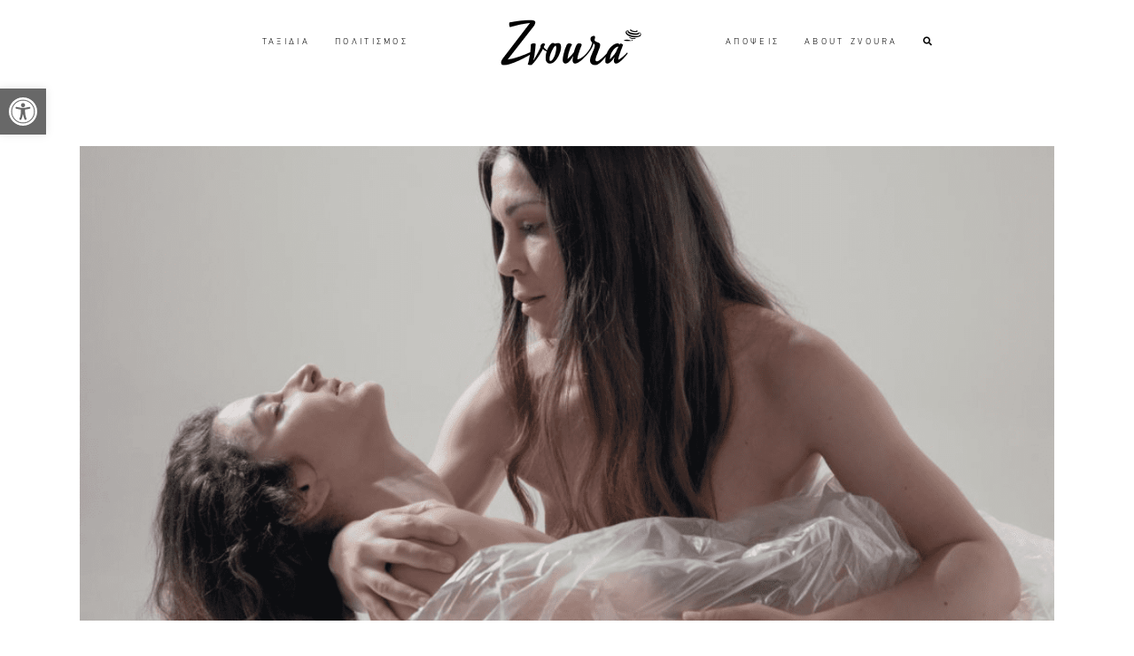

--- FILE ---
content_type: text/html; charset=UTF-8
request_url: https://www.zvoura.gr/pieta-sto-theatro-tou-neou-kosmou/
body_size: 27549
content:
<!DOCTYPE html>
<html lang="en-US" prefix="og: http://ogp.me/ns# fb: http://ogp.me/ns/fb#">
<head>
	
		<meta charset="UTF-8"/>
		<link rel="profile" href="http://gmpg.org/xfn/11"/>
		
				<meta name="viewport" content="width=device-width,initial-scale=1,user-scalable=yes">
			<meta name="facebook-domain-verification" content="555eruup1k8psfh1rqlq0e9jydb3xp" />
	
	
	<!-- Meta Pixel Code -->
	<script>
	!function(f,b,e,v,n,t,s)
	{if(f.fbq)return;n=f.fbq=function(){n.callMethod?
	n.callMethod.apply(n,arguments):n.queue.push(arguments)};
	if(!f._fbq)f._fbq=n;n.push=n;n.loaded=!0;n.version='2.0';
	n.queue=[];t=b.createElement(e);t.async=!0;
	t.src=v;s=b.getElementsByTagName(e)[0];
	s.parentNode.insertBefore(t,s)}(window, document,'script',
	'https://connect.facebook.net/en_US/fbevents.js');
	fbq('init', '911703031422105');
	fbq('track', 'PageView');
	</script>
	<noscript><img height="1" width="1" style="display:none"
	src="https://www.facebook.com/tr?id=911703031422105&ev=PageView&noscript=1"
	/></noscript>
	<!-- End Meta Pixel Code -->
	
	<!-- Meta Pixel Code -->
	<script>
		!function(f,b,e,v,n,t,s)
		{if(f.fbq)return;n=f.fbq=function(){n.callMethod?
			n.callMethod.apply(n,arguments):n.queue.push(arguments)};
		 if(!f._fbq)f._fbq=n;n.push=n;n.loaded=!0;n.version='2.0';
		 n.queue=[];t=b.createElement(e);t.async=!0;
		 t.src=v;s=b.getElementsByTagName(e)[0];
		 s.parentNode.insertBefore(t,s)}(window, document,'script',
										 'https://connect.facebook.net/en_US/fbevents.js');
		fbq('init', '1160172715564815');
		fbq('track', 'PageView');
	</script>
	<noscript><img height="1" width="1" style="display:none"
				   src="https://www.facebook.com/tr?id=1160172715564815&ev=PageView&noscript=1"
				   /></noscript>
	<!-- End Meta Pixel Code -->
	<meta name='robots' content='index, follow, max-image-preview:large, max-snippet:-1, max-video-preview:-1' />

	<!-- This site is optimized with the Yoast SEO plugin v21.8.1 - https://yoast.com/wordpress/plugins/seo/ -->
	<title>Pietà στο Θέατρο του Νέου Κόσμου | Zvoura.gr</title>
	<meta name="description" content="Η παράσταση Pietà ψηλαφεί το προσωπικό και συλλογικό τραύμα της γυναικοκτονίας – της ύστατης πράξης στην πυραμίδα κλιμάκωσης της έμφυλης βίας." />
	<link rel="canonical" href="https://www.zvoura.gr/pieta-sto-theatro-tou-neou-kosmou/" />
	<meta property="og:locale" content="en_US" />
	<meta property="og:type" content="article" />
	<meta property="og:title" content="Pietà στο Θέατρο του Νέου Κόσμου | Zvoura.gr" />
	<meta property="og:description" content="Η παράσταση Pietà ψηλαφεί το προσωπικό και συλλογικό τραύμα της γυναικοκτονίας – της ύστατης πράξης στην πυραμίδα κλιμάκωσης της έμφυλης βίας." />
	<meta property="og:url" content="https://www.zvoura.gr/pieta-sto-theatro-tou-neou-kosmou/" />
	<meta property="og:site_name" content="Zvoura" />
	<meta property="article:publisher" content="https://www.facebook.com/zvoura" />
	<meta property="article:published_time" content="2023-10-13T10:24:22+00:00" />
	<meta property="article:modified_time" content="2023-10-13T10:29:42+00:00" />

            <!-- Social Image Generated by: SocialMark Plugin -->
            <meta name="twitter:image" content="https://www.zvoura.gr/wp-content/uploads/socialmark-images/169719267121254.jpg" />
            <!--  SocialMark Plugin -->
            	<meta property="og:image" content="https://www.zvoura.gr/wp-content/uploads/socialmark-images/169719267121254.jpg" />
	<meta property="og:image:width" content="1200" />
	<meta property="og:image:height" content="585" />
	<meta property="og:image:type" content="image/png" />
	<meta name="author" content="Team" />
	<meta name="twitter:card" content="summary_large_image" />
	<meta name="twitter:label1" content="Written by" />
	<meta name="twitter:data1" content="Team" />
	<meta name="twitter:label2" content="Est. reading time" />
	<meta name="twitter:data2" content="2 minutes" />
	<script type="application/ld+json" class="yoast-schema-graph">{"@context":"https://schema.org","@graph":[{"@type":"Article","@id":"https://www.zvoura.gr/pieta-sto-theatro-tou-neou-kosmou/#article","isPartOf":{"@id":"https://www.zvoura.gr/pieta-sto-theatro-tou-neou-kosmou/"},"author":{"name":"Team","@id":"https://www.zvoura.gr/#/schema/person/b14e0d2356744b84c881545f55407edd"},"headline":"Pietà στο Θέατρο του Νέου Κόσμου","datePublished":"2023-10-13T10:24:22+00:00","dateModified":"2023-10-13T10:29:42+00:00","mainEntityOfPage":{"@id":"https://www.zvoura.gr/pieta-sto-theatro-tou-neou-kosmou/"},"wordCount":29,"commentCount":0,"publisher":{"@id":"https://www.zvoura.gr/#organization"},"image":{"@id":"https://www.zvoura.gr/pieta-sto-theatro-tou-neou-kosmou/#primaryimage"},"thumbnailUrl":"https://www.zvoura.gr/wp-content/uploads/2023/10/Μικρό-Εξώφυλλο-Zvoura-4.png","articleSection":["Πολιτισμός","Προτεινόμενη Ατζέντα"],"inLanguage":"en-US","potentialAction":[{"@type":"CommentAction","name":"Comment","target":["https://www.zvoura.gr/pieta-sto-theatro-tou-neou-kosmou/#respond"]}]},{"@type":"WebPage","@id":"https://www.zvoura.gr/pieta-sto-theatro-tou-neou-kosmou/","url":"https://www.zvoura.gr/pieta-sto-theatro-tou-neou-kosmou/","name":"Pietà στο Θέατρο του Νέου Κόσμου | Zvoura.gr","isPartOf":{"@id":"https://www.zvoura.gr/#website"},"primaryImageOfPage":{"@id":"https://www.zvoura.gr/pieta-sto-theatro-tou-neou-kosmou/#primaryimage"},"image":{"@id":"https://www.zvoura.gr/pieta-sto-theatro-tou-neou-kosmou/#primaryimage"},"thumbnailUrl":"https://www.zvoura.gr/wp-content/uploads/2023/10/Μικρό-Εξώφυλλο-Zvoura-4.png","datePublished":"2023-10-13T10:24:22+00:00","dateModified":"2023-10-13T10:29:42+00:00","description":"Η παράσταση Pietà ψηλαφεί το προσωπικό και συλλογικό τραύμα της γυναικοκτονίας – της ύστατης πράξης στην πυραμίδα κλιμάκωσης της έμφυλης βίας.","breadcrumb":{"@id":"https://www.zvoura.gr/pieta-sto-theatro-tou-neou-kosmou/#breadcrumb"},"inLanguage":"en-US","potentialAction":[{"@type":"ReadAction","target":["https://www.zvoura.gr/pieta-sto-theatro-tou-neou-kosmou/"]}]},{"@type":"ImageObject","inLanguage":"en-US","@id":"https://www.zvoura.gr/pieta-sto-theatro-tou-neou-kosmou/#primaryimage","url":"https://www.zvoura.gr/wp-content/uploads/2023/10/Μικρό-Εξώφυλλο-Zvoura-4.png","contentUrl":"https://www.zvoura.gr/wp-content/uploads/2023/10/Μικρό-Εξώφυλλο-Zvoura-4.png","width":1200,"height":585,"caption":"Pietà στο Θέατρο του Νέου Κόσμου_zvoura.gr"},{"@type":"BreadcrumbList","@id":"https://www.zvoura.gr/pieta-sto-theatro-tou-neou-kosmou/#breadcrumb","itemListElement":[{"@type":"ListItem","position":1,"name":"Home","item":"https://www.zvoura.gr/"},{"@type":"ListItem","position":2,"name":"Destination Map","item":"https://www.zvoura.gr/destination-map/"},{"@type":"ListItem","position":3,"name":"Pietà στο Θέατρο του Νέου Κόσμου"}]},{"@type":"WebSite","@id":"https://www.zvoura.gr/#website","url":"https://www.zvoura.gr/","name":"Zvoura","description":"Ο Πολιτισμός ως Βίωμα","publisher":{"@id":"https://www.zvoura.gr/#organization"},"potentialAction":[{"@type":"SearchAction","target":{"@type":"EntryPoint","urlTemplate":"https://www.zvoura.gr/?s={search_term_string}"},"query-input":"required name=search_term_string"}],"inLanguage":"en-US"},{"@type":"Organization","@id":"https://www.zvoura.gr/#organization","name":"Zvoura.gr","url":"https://www.zvoura.gr/","logo":{"@type":"ImageObject","inLanguage":"en-US","@id":"https://www.zvoura.gr/#/schema/logo/image/","url":"https://www.zvoura.gr/wp-content/uploads/2020/02/SVOURA_LOGO_TELIKO_SVOURA-04.png","contentUrl":"https://www.zvoura.gr/wp-content/uploads/2020/02/SVOURA_LOGO_TELIKO_SVOURA-04.png","width":1080,"height":1080,"caption":"Zvoura.gr"},"image":{"@id":"https://www.zvoura.gr/#/schema/logo/image/"},"sameAs":["https://www.facebook.com/zvoura","https://www.instagram.com/zvoura.gr/","https://www.youtube.com/channel/UC6TVRGMO6FxOgiElt17SoJg"]},{"@type":"Person","@id":"https://www.zvoura.gr/#/schema/person/b14e0d2356744b84c881545f55407edd","name":"Team","image":{"@type":"ImageObject","inLanguage":"en-US","@id":"https://www.zvoura.gr/#/schema/person/image/","url":"https://secure.gravatar.com/avatar/9d4d22d6fe17037c0d5a0dd2b68853a2?s=96&d=mm&r=g","contentUrl":"https://secure.gravatar.com/avatar/9d4d22d6fe17037c0d5a0dd2b68853a2?s=96&d=mm&r=g","caption":"Team"},"url":"https://www.zvoura.gr/author/zvoura/"}]}</script>
	<!-- / Yoast SEO plugin. -->


<link rel="manifest" href="https://www.zvoura.gr/pwa-manifest.json">
<link rel="apple-touch-screenshots-precomposed" sizes="512x512" href="https://www.zvoura.gr/wp-content/plugins/pwa-for-wp/images/logo-512x512.png">
<link rel="apple-touch-icon-precomposed" sizes="192x192" href="https://www.zvoura.gr/wp-content/uploads/2020/10/logo_pwa_192-1.png">
<link rel='dns-prefetch' href='//maps.googleapis.com' />
<link rel='dns-prefetch' href='//fonts.googleapis.com' />
<link rel='dns-prefetch' href='//www.googletagmanager.com' />
		<!-- This site uses the Google Analytics by MonsterInsights plugin v9.11.1 - Using Analytics tracking - https://www.monsterinsights.com/ -->
		<!-- Note: MonsterInsights is not currently configured on this site. The site owner needs to authenticate with Google Analytics in the MonsterInsights settings panel. -->
					<!-- No tracking code set -->
				<!-- / Google Analytics by MonsterInsights -->
		<script type="text/javascript">
window._wpemojiSettings = {"baseUrl":"https:\/\/s.w.org\/images\/core\/emoji\/14.0.0\/72x72\/","ext":".png","svgUrl":"https:\/\/s.w.org\/images\/core\/emoji\/14.0.0\/svg\/","svgExt":".svg","source":{"concatemoji":"https:\/\/www.zvoura.gr\/wp-includes\/js\/wp-emoji-release.min.js?ver=6.2.8"}};
/*! This file is auto-generated */
!function(e,a,t){var n,r,o,i=a.createElement("canvas"),p=i.getContext&&i.getContext("2d");function s(e,t){p.clearRect(0,0,i.width,i.height),p.fillText(e,0,0);e=i.toDataURL();return p.clearRect(0,0,i.width,i.height),p.fillText(t,0,0),e===i.toDataURL()}function c(e){var t=a.createElement("script");t.src=e,t.defer=t.type="text/javascript",a.getElementsByTagName("head")[0].appendChild(t)}for(o=Array("flag","emoji"),t.supports={everything:!0,everythingExceptFlag:!0},r=0;r<o.length;r++)t.supports[o[r]]=function(e){if(p&&p.fillText)switch(p.textBaseline="top",p.font="600 32px Arial",e){case"flag":return s("\ud83c\udff3\ufe0f\u200d\u26a7\ufe0f","\ud83c\udff3\ufe0f\u200b\u26a7\ufe0f")?!1:!s("\ud83c\uddfa\ud83c\uddf3","\ud83c\uddfa\u200b\ud83c\uddf3")&&!s("\ud83c\udff4\udb40\udc67\udb40\udc62\udb40\udc65\udb40\udc6e\udb40\udc67\udb40\udc7f","\ud83c\udff4\u200b\udb40\udc67\u200b\udb40\udc62\u200b\udb40\udc65\u200b\udb40\udc6e\u200b\udb40\udc67\u200b\udb40\udc7f");case"emoji":return!s("\ud83e\udef1\ud83c\udffb\u200d\ud83e\udef2\ud83c\udfff","\ud83e\udef1\ud83c\udffb\u200b\ud83e\udef2\ud83c\udfff")}return!1}(o[r]),t.supports.everything=t.supports.everything&&t.supports[o[r]],"flag"!==o[r]&&(t.supports.everythingExceptFlag=t.supports.everythingExceptFlag&&t.supports[o[r]]);t.supports.everythingExceptFlag=t.supports.everythingExceptFlag&&!t.supports.flag,t.DOMReady=!1,t.readyCallback=function(){t.DOMReady=!0},t.supports.everything||(n=function(){t.readyCallback()},a.addEventListener?(a.addEventListener("DOMContentLoaded",n,!1),e.addEventListener("load",n,!1)):(e.attachEvent("onload",n),a.attachEvent("onreadystatechange",function(){"complete"===a.readyState&&t.readyCallback()})),(e=t.source||{}).concatemoji?c(e.concatemoji):e.wpemoji&&e.twemoji&&(c(e.twemoji),c(e.wpemoji)))}(window,document,window._wpemojiSettings);
</script>
<style type="text/css">
img.wp-smiley,
img.emoji {
	display: inline !important;
	border: none !important;
	box-shadow: none !important;
	height: 1em !important;
	width: 1em !important;
	margin: 0 0.07em !important;
	vertical-align: -0.1em !important;
	background: none !important;
	padding: 0 !important;
}
</style>
	<style id='cf-frontend-style-inline-css' type='text/css'>
@font-face {
	font-family: 'DIN CF Std Light';
	font-weight: 400;
	font-display: auto;
	src: url('https://www.zvoura.gr/wp-content/uploads/2020/02/CFDINStd_Lg.woff') format('woff'),
		url('https://www.zvoura.gr/wp-content/uploads/2020/02/CFDINStd_Lg.eot?#iefix') format('embedded-opentype');
}
</style>
<link rel='stylesheet' id='wp-block-library-css' href='https://www.zvoura.gr/wp-includes/css/dist/block-library/style.min.css?ver=6.2.8' type='text/css' media='all' />
<style id='powerpress-player-block-style-inline-css' type='text/css'>


</style>
<link rel='stylesheet' id='tb-block-style-css-css' href='https://www.zvoura.gr/wp-content/plugins/timeline-blocks/dist/blocks.style.build.css?ver=1766153202' type='text/css' media='all' />
<link rel='stylesheet' id='tb-block-fontawesome-css' href='https://www.zvoura.gr/wp-content/plugins/timeline-blocks/dist/assets/fontawesome/css/all.css?ver=1766153202' type='text/css' media='all' />
<link rel='stylesheet' id='classic-theme-styles-css' href='https://www.zvoura.gr/wp-includes/css/classic-themes.min.css?ver=6.2.8' type='text/css' media='all' />
<style id='global-styles-inline-css' type='text/css'>
body{--wp--preset--color--black: #000000;--wp--preset--color--cyan-bluish-gray: #abb8c3;--wp--preset--color--white: #ffffff;--wp--preset--color--pale-pink: #f78da7;--wp--preset--color--vivid-red: #cf2e2e;--wp--preset--color--luminous-vivid-orange: #ff6900;--wp--preset--color--luminous-vivid-amber: #fcb900;--wp--preset--color--light-green-cyan: #7bdcb5;--wp--preset--color--vivid-green-cyan: #00d084;--wp--preset--color--pale-cyan-blue: #8ed1fc;--wp--preset--color--vivid-cyan-blue: #0693e3;--wp--preset--color--vivid-purple: #9b51e0;--wp--preset--gradient--vivid-cyan-blue-to-vivid-purple: linear-gradient(135deg,rgba(6,147,227,1) 0%,rgb(155,81,224) 100%);--wp--preset--gradient--light-green-cyan-to-vivid-green-cyan: linear-gradient(135deg,rgb(122,220,180) 0%,rgb(0,208,130) 100%);--wp--preset--gradient--luminous-vivid-amber-to-luminous-vivid-orange: linear-gradient(135deg,rgba(252,185,0,1) 0%,rgba(255,105,0,1) 100%);--wp--preset--gradient--luminous-vivid-orange-to-vivid-red: linear-gradient(135deg,rgba(255,105,0,1) 0%,rgb(207,46,46) 100%);--wp--preset--gradient--very-light-gray-to-cyan-bluish-gray: linear-gradient(135deg,rgb(238,238,238) 0%,rgb(169,184,195) 100%);--wp--preset--gradient--cool-to-warm-spectrum: linear-gradient(135deg,rgb(74,234,220) 0%,rgb(151,120,209) 20%,rgb(207,42,186) 40%,rgb(238,44,130) 60%,rgb(251,105,98) 80%,rgb(254,248,76) 100%);--wp--preset--gradient--blush-light-purple: linear-gradient(135deg,rgb(255,206,236) 0%,rgb(152,150,240) 100%);--wp--preset--gradient--blush-bordeaux: linear-gradient(135deg,rgb(254,205,165) 0%,rgb(254,45,45) 50%,rgb(107,0,62) 100%);--wp--preset--gradient--luminous-dusk: linear-gradient(135deg,rgb(255,203,112) 0%,rgb(199,81,192) 50%,rgb(65,88,208) 100%);--wp--preset--gradient--pale-ocean: linear-gradient(135deg,rgb(255,245,203) 0%,rgb(182,227,212) 50%,rgb(51,167,181) 100%);--wp--preset--gradient--electric-grass: linear-gradient(135deg,rgb(202,248,128) 0%,rgb(113,206,126) 100%);--wp--preset--gradient--midnight: linear-gradient(135deg,rgb(2,3,129) 0%,rgb(40,116,252) 100%);--wp--preset--duotone--dark-grayscale: url('#wp-duotone-dark-grayscale');--wp--preset--duotone--grayscale: url('#wp-duotone-grayscale');--wp--preset--duotone--purple-yellow: url('#wp-duotone-purple-yellow');--wp--preset--duotone--blue-red: url('#wp-duotone-blue-red');--wp--preset--duotone--midnight: url('#wp-duotone-midnight');--wp--preset--duotone--magenta-yellow: url('#wp-duotone-magenta-yellow');--wp--preset--duotone--purple-green: url('#wp-duotone-purple-green');--wp--preset--duotone--blue-orange: url('#wp-duotone-blue-orange');--wp--preset--font-size--small: 13px;--wp--preset--font-size--medium: 20px;--wp--preset--font-size--large: 36px;--wp--preset--font-size--x-large: 42px;--wp--preset--spacing--20: 0.44rem;--wp--preset--spacing--30: 0.67rem;--wp--preset--spacing--40: 1rem;--wp--preset--spacing--50: 1.5rem;--wp--preset--spacing--60: 2.25rem;--wp--preset--spacing--70: 3.38rem;--wp--preset--spacing--80: 5.06rem;--wp--preset--shadow--natural: 6px 6px 9px rgba(0, 0, 0, 0.2);--wp--preset--shadow--deep: 12px 12px 50px rgba(0, 0, 0, 0.4);--wp--preset--shadow--sharp: 6px 6px 0px rgba(0, 0, 0, 0.2);--wp--preset--shadow--outlined: 6px 6px 0px -3px rgba(255, 255, 255, 1), 6px 6px rgba(0, 0, 0, 1);--wp--preset--shadow--crisp: 6px 6px 0px rgba(0, 0, 0, 1);}:where(.is-layout-flex){gap: 0.5em;}body .is-layout-flow > .alignleft{float: left;margin-inline-start: 0;margin-inline-end: 2em;}body .is-layout-flow > .alignright{float: right;margin-inline-start: 2em;margin-inline-end: 0;}body .is-layout-flow > .aligncenter{margin-left: auto !important;margin-right: auto !important;}body .is-layout-constrained > .alignleft{float: left;margin-inline-start: 0;margin-inline-end: 2em;}body .is-layout-constrained > .alignright{float: right;margin-inline-start: 2em;margin-inline-end: 0;}body .is-layout-constrained > .aligncenter{margin-left: auto !important;margin-right: auto !important;}body .is-layout-constrained > :where(:not(.alignleft):not(.alignright):not(.alignfull)){max-width: var(--wp--style--global--content-size);margin-left: auto !important;margin-right: auto !important;}body .is-layout-constrained > .alignwide{max-width: var(--wp--style--global--wide-size);}body .is-layout-flex{display: flex;}body .is-layout-flex{flex-wrap: wrap;align-items: center;}body .is-layout-flex > *{margin: 0;}:where(.wp-block-columns.is-layout-flex){gap: 2em;}.has-black-color{color: var(--wp--preset--color--black) !important;}.has-cyan-bluish-gray-color{color: var(--wp--preset--color--cyan-bluish-gray) !important;}.has-white-color{color: var(--wp--preset--color--white) !important;}.has-pale-pink-color{color: var(--wp--preset--color--pale-pink) !important;}.has-vivid-red-color{color: var(--wp--preset--color--vivid-red) !important;}.has-luminous-vivid-orange-color{color: var(--wp--preset--color--luminous-vivid-orange) !important;}.has-luminous-vivid-amber-color{color: var(--wp--preset--color--luminous-vivid-amber) !important;}.has-light-green-cyan-color{color: var(--wp--preset--color--light-green-cyan) !important;}.has-vivid-green-cyan-color{color: var(--wp--preset--color--vivid-green-cyan) !important;}.has-pale-cyan-blue-color{color: var(--wp--preset--color--pale-cyan-blue) !important;}.has-vivid-cyan-blue-color{color: var(--wp--preset--color--vivid-cyan-blue) !important;}.has-vivid-purple-color{color: var(--wp--preset--color--vivid-purple) !important;}.has-black-background-color{background-color: var(--wp--preset--color--black) !important;}.has-cyan-bluish-gray-background-color{background-color: var(--wp--preset--color--cyan-bluish-gray) !important;}.has-white-background-color{background-color: var(--wp--preset--color--white) !important;}.has-pale-pink-background-color{background-color: var(--wp--preset--color--pale-pink) !important;}.has-vivid-red-background-color{background-color: var(--wp--preset--color--vivid-red) !important;}.has-luminous-vivid-orange-background-color{background-color: var(--wp--preset--color--luminous-vivid-orange) !important;}.has-luminous-vivid-amber-background-color{background-color: var(--wp--preset--color--luminous-vivid-amber) !important;}.has-light-green-cyan-background-color{background-color: var(--wp--preset--color--light-green-cyan) !important;}.has-vivid-green-cyan-background-color{background-color: var(--wp--preset--color--vivid-green-cyan) !important;}.has-pale-cyan-blue-background-color{background-color: var(--wp--preset--color--pale-cyan-blue) !important;}.has-vivid-cyan-blue-background-color{background-color: var(--wp--preset--color--vivid-cyan-blue) !important;}.has-vivid-purple-background-color{background-color: var(--wp--preset--color--vivid-purple) !important;}.has-black-border-color{border-color: var(--wp--preset--color--black) !important;}.has-cyan-bluish-gray-border-color{border-color: var(--wp--preset--color--cyan-bluish-gray) !important;}.has-white-border-color{border-color: var(--wp--preset--color--white) !important;}.has-pale-pink-border-color{border-color: var(--wp--preset--color--pale-pink) !important;}.has-vivid-red-border-color{border-color: var(--wp--preset--color--vivid-red) !important;}.has-luminous-vivid-orange-border-color{border-color: var(--wp--preset--color--luminous-vivid-orange) !important;}.has-luminous-vivid-amber-border-color{border-color: var(--wp--preset--color--luminous-vivid-amber) !important;}.has-light-green-cyan-border-color{border-color: var(--wp--preset--color--light-green-cyan) !important;}.has-vivid-green-cyan-border-color{border-color: var(--wp--preset--color--vivid-green-cyan) !important;}.has-pale-cyan-blue-border-color{border-color: var(--wp--preset--color--pale-cyan-blue) !important;}.has-vivid-cyan-blue-border-color{border-color: var(--wp--preset--color--vivid-cyan-blue) !important;}.has-vivid-purple-border-color{border-color: var(--wp--preset--color--vivid-purple) !important;}.has-vivid-cyan-blue-to-vivid-purple-gradient-background{background: var(--wp--preset--gradient--vivid-cyan-blue-to-vivid-purple) !important;}.has-light-green-cyan-to-vivid-green-cyan-gradient-background{background: var(--wp--preset--gradient--light-green-cyan-to-vivid-green-cyan) !important;}.has-luminous-vivid-amber-to-luminous-vivid-orange-gradient-background{background: var(--wp--preset--gradient--luminous-vivid-amber-to-luminous-vivid-orange) !important;}.has-luminous-vivid-orange-to-vivid-red-gradient-background{background: var(--wp--preset--gradient--luminous-vivid-orange-to-vivid-red) !important;}.has-very-light-gray-to-cyan-bluish-gray-gradient-background{background: var(--wp--preset--gradient--very-light-gray-to-cyan-bluish-gray) !important;}.has-cool-to-warm-spectrum-gradient-background{background: var(--wp--preset--gradient--cool-to-warm-spectrum) !important;}.has-blush-light-purple-gradient-background{background: var(--wp--preset--gradient--blush-light-purple) !important;}.has-blush-bordeaux-gradient-background{background: var(--wp--preset--gradient--blush-bordeaux) !important;}.has-luminous-dusk-gradient-background{background: var(--wp--preset--gradient--luminous-dusk) !important;}.has-pale-ocean-gradient-background{background: var(--wp--preset--gradient--pale-ocean) !important;}.has-electric-grass-gradient-background{background: var(--wp--preset--gradient--electric-grass) !important;}.has-midnight-gradient-background{background: var(--wp--preset--gradient--midnight) !important;}.has-small-font-size{font-size: var(--wp--preset--font-size--small) !important;}.has-medium-font-size{font-size: var(--wp--preset--font-size--medium) !important;}.has-large-font-size{font-size: var(--wp--preset--font-size--large) !important;}.has-x-large-font-size{font-size: var(--wp--preset--font-size--x-large) !important;}
.wp-block-navigation a:where(:not(.wp-element-button)){color: inherit;}
:where(.wp-block-columns.is-layout-flex){gap: 2em;}
.wp-block-pullquote{font-size: 1.5em;line-height: 1.6;}
</style>
<link rel='stylesheet' id='contact-form-7-css' href='https://www.zvoura.gr/wp-content/plugins/contact-form-7/includes/css/styles.css?ver=5.8.7' type='text/css' media='all' />
<link rel='stylesheet' id='qtsndtps_stylesheet-css' href='https://www.zvoura.gr/wp-content/plugins/quotes-and-tips/css/style.css?ver=1.46' type='text/css' media='all' />
<link rel='stylesheet' id='rs-plugin-settings-css' href='https://www.zvoura.gr/wp-content/plugins/revslider/public/assets/css/rs6.css?ver=6.2.23' type='text/css' media='all' />
<style id='rs-plugin-settings-inline-css' type='text/css'>
#rs-demo-id {}
</style>
<link rel='stylesheet' id='simply-gallery-block-frontend-css' href='https://www.zvoura.gr/wp-content/plugins/simply-gallery-block/blocks/pgc_sgb.min.style.css?ver=3.2.4.3' type='text/css' media='all' />
<link rel='stylesheet' id='pgc-simply-gallery-plugin-lightbox-style-css' href='https://www.zvoura.gr/wp-content/plugins/simply-gallery-block/plugins/pgc_sgb_lightbox.min.style.css?ver=3.2.4.3' type='text/css' media='all' />
<style id='woocommerce-inline-inline-css' type='text/css'>
.woocommerce form .form-row .required { visibility: visible; }
</style>
<link rel='stylesheet' id='ivory-search-styles-css' href='https://www.zvoura.gr/wp-content/plugins/add-search-to-menu/public/css/ivory-search.min.css?ver=5.5.13' type='text/css' media='all' />
<link rel='stylesheet' id='pojo-a11y-css' href='https://www.zvoura.gr/wp-content/plugins/pojo-accessibility/modules/legacy/assets/css/style.min.css?ver=1.0.0' type='text/css' media='all' />
<link rel='stylesheet' id='backpacktraveler-mikado-default-style-css' href='https://www.zvoura.gr/wp-content/themes/backpacktraveler/style.css?ver=6.2.8' type='text/css' media='all' />
<link rel='stylesheet' id='backpacktraveler-mikado-child-style-css' href='https://www.zvoura.gr/wp-content/themes/backpacktraveler-child/style.css?ver=6.2.8' type='text/css' media='all' />
<link rel='stylesheet' id='backpacktraveler-mikado-modules-css' href='https://www.zvoura.gr/wp-content/themes/backpacktraveler/assets/css/modules.min.css?ver=6.2.8' type='text/css' media='all' />
<link rel='stylesheet' id='backpacktraveler-mikado-dripicons-css' href='https://www.zvoura.gr/wp-content/themes/backpacktraveler/framework/lib/icons-pack/dripicons/dripicons.css?ver=6.2.8' type='text/css' media='all' />
<link rel='stylesheet' id='backpacktraveler-mikado-font_elegant-css' href='https://www.zvoura.gr/wp-content/themes/backpacktraveler/framework/lib/icons-pack/elegant-icons/style.min.css?ver=6.2.8' type='text/css' media='all' />
<link rel='stylesheet' id='backpacktraveler-mikado-font_awesome-css' href='https://www.zvoura.gr/wp-content/themes/backpacktraveler/framework/lib/icons-pack/font-awesome/css/fontawesome-all.min.css?ver=6.2.8' type='text/css' media='all' />
<link rel='stylesheet' id='backpacktraveler-mikado-ion_icons-css' href='https://www.zvoura.gr/wp-content/themes/backpacktraveler/framework/lib/icons-pack/ion-icons/css/ionicons.min.css?ver=6.2.8' type='text/css' media='all' />
<link rel='stylesheet' id='backpacktraveler-mikado-linea_icons-css' href='https://www.zvoura.gr/wp-content/themes/backpacktraveler/framework/lib/icons-pack/linea-icons/style.css?ver=6.2.8' type='text/css' media='all' />
<link rel='stylesheet' id='backpacktraveler-mikado-linear_icons-css' href='https://www.zvoura.gr/wp-content/themes/backpacktraveler/framework/lib/icons-pack/linear-icons/style.css?ver=6.2.8' type='text/css' media='all' />
<link rel='stylesheet' id='backpacktraveler-mikado-simple_line_icons-css' href='https://www.zvoura.gr/wp-content/themes/backpacktraveler/framework/lib/icons-pack/simple-line-icons/simple-line-icons.css?ver=6.2.8' type='text/css' media='all' />
<link rel='stylesheet' id='mediaelement-css' href='https://www.zvoura.gr/wp-includes/js/mediaelement/mediaelementplayer-legacy.min.css?ver=4.2.17' type='text/css' media='all' />
<link rel='stylesheet' id='wp-mediaelement-css' href='https://www.zvoura.gr/wp-includes/js/mediaelement/wp-mediaelement.min.css?ver=6.2.8' type='text/css' media='all' />
<link rel='stylesheet' id='backpacktraveler-mikado-woo-css' href='https://www.zvoura.gr/wp-content/themes/backpacktraveler/assets/css/woocommerce.min.css?ver=6.2.8' type='text/css' media='all' />
<link rel='stylesheet' id='backpacktraveler-mikado-woo-responsive-css' href='https://www.zvoura.gr/wp-content/themes/backpacktraveler/assets/css/woocommerce-responsive.min.css?ver=6.2.8' type='text/css' media='all' />
<link rel='stylesheet' id='backpacktraveler-mikado-style-dynamic-css' href='https://www.zvoura.gr/wp-content/themes/backpacktraveler/assets/css/style_dynamic.css?ver=1607277404' type='text/css' media='all' />
<link rel='stylesheet' id='backpacktraveler-mikado-modules-responsive-css' href='https://www.zvoura.gr/wp-content/themes/backpacktraveler/assets/css/modules-responsive.min.css?ver=6.2.8' type='text/css' media='all' />
<link rel='stylesheet' id='backpacktraveler-mikado-style-dynamic-responsive-css' href='https://www.zvoura.gr/wp-content/themes/backpacktraveler/assets/css/style_dynamic_responsive.css?ver=1607277404' type='text/css' media='all' />
<link rel='stylesheet' id='backpacktraveler-mikado-google-fonts-css' href='https://fonts.googleapis.com/css?family=Montserrat%3A100%2C400%2C700%7CLora%3A100%2C400%2C700%7CEpicRide%3A100%2C400%2C700%7CMerriweather%3A100%2C400%2C700%7CReem+Kufi%3A100%2C400%2C700&#038;subset=greek&#038;ver=1.0.0' type='text/css' media='all' />
<link rel='stylesheet' id='backpacktraveler-core-dashboard-style-css' href='https://www.zvoura.gr/wp-content/plugins/backpacktraveler-core/core-dashboard/assets/css/core-dashboard.min.css?ver=6.2.8' type='text/css' media='all' />
<link rel='stylesheet' id='pwaforwp-style-css' href='https://www.zvoura.gr/wp-content/plugins/pwa-for-wp/assets/css/pwaforwp-main.min.css?ver=1.7.57' type='text/css' media='all' />
<script type='text/javascript' src='https://www.zvoura.gr/wp-includes/js/jquery/jquery.min.js?ver=3.6.4' id='jquery-core-js'></script>
<script type='text/javascript' src='https://www.zvoura.gr/wp-includes/js/jquery/jquery-migrate.min.js?ver=3.4.0' id='jquery-migrate-js'></script>
<script type='text/javascript' id='remove-uppercase-accents-js-extra'>
/* <![CDATA[ */
var rua = {"accents":[{"original":"\u0386\u0399","convert":"\u0391\u03aa"},{"original":"\u0386\u03a5","convert":"\u0391\u03ab"},{"original":"\u0388\u0399","convert":"\u0395\u03aa"},{"original":"\u038c\u0399","convert":"\u039f\u03aa"},{"original":"\u0388\u03a5","convert":"\u0395\u03ab"},{"original":"\u038c\u03a5","convert":"\u039f\u03ab"},{"original":"\u03ac\u03b9","convert":"\u03b1\u03ca"},{"original":"\u03ad\u03b9","convert":"\u03b5\u03ca"},{"original":"\u0386\u03c5","convert":"\u03b1\u03cb"},{"original":"\u03ac\u03c5","convert":"\u03b1\u03cb"},{"original":"\u03cc\u03b9","convert":"\u03bf\u03ca"},{"original":"\u0388\u03c5","convert":"\u03b5\u03cb"},{"original":"\u03ad\u03c5","convert":"\u03b5\u03cb"},{"original":"\u03cc\u03c5","convert":"\u03bf\u03cb"},{"original":"\u038c\u03c5","convert":"\u03bf\u03cb"},{"original":"\u0386","convert":"\u0391"},{"original":"\u03ac","convert":"\u03b1"},{"original":"\u0388","convert":"\u0395"},{"original":"\u03ad","convert":"\u03b5"},{"original":"\u0389","convert":"\u0397"},{"original":"\u03ae","convert":"\u03b7"},{"original":"\u038a","convert":"\u0399"},{"original":"\u03aa","convert":"\u0399"},{"original":"\u03af","convert":"\u03b9"},{"original":"\u0390","convert":"\u03ca"},{"original":"\u038c","convert":"\u039f"},{"original":"\u03cc","convert":"\u03bf"},{"original":"\u038e","convert":"\u03a5"},{"original":"\u03cd","convert":"\u03c5"},{"original":"\u03b0","convert":"\u03cb"},{"original":"\u038f","convert":"\u03a9"},{"original":"\u03ce","convert":"\u03c9"}],"selectors":"h1, h2, h3, h4, h5, .menu-item, .mkdf-btn-text, .mkdf-post-info-category a, .mkdf-hti-subtitle, .menu-item a span, .menu-footer-menu-container ul li a","selAction":"include"};
/* ]]> */
</script>
<script type='text/javascript' src='https://www.zvoura.gr/wp-content/plugins/remove-uppercase-accents/js/remove-uppercase-accents.js?ver=6.2.8' id='remove-uppercase-accents-js'></script>
<script type='text/javascript' src='https://www.zvoura.gr/wp-content/plugins/revslider/public/assets/js/rbtools.min.js?ver=6.2.23' id='tp-tools-js'></script>
<script type='text/javascript' src='https://www.zvoura.gr/wp-content/plugins/revslider/public/assets/js/rs6.min.js?ver=6.2.23' id='revmin-js'></script>
<script type='text/javascript' src='https://www.zvoura.gr/wp-content/plugins/woocommerce/assets/js/jquery-blockui/jquery.blockUI.min.js?ver=2.7.0-wc.8.2.4' id='jquery-blockui-js'></script>
<script type='text/javascript' id='wc-add-to-cart-js-extra'>
/* <![CDATA[ */
var wc_add_to_cart_params = {"ajax_url":"\/wp-admin\/admin-ajax.php","wc_ajax_url":"\/?wc-ajax=%%endpoint%%","i18n_view_cart":"View cart","cart_url":"https:\/\/www.zvoura.gr","is_cart":"","cart_redirect_after_add":"no"};
/* ]]> */
</script>
<script type='text/javascript' src='https://www.zvoura.gr/wp-content/plugins/woocommerce/assets/js/frontend/add-to-cart.min.js?ver=8.2.4' id='wc-add-to-cart-js'></script>
<script type='text/javascript' src='https://www.zvoura.gr/wp-content/plugins/js_composer/assets/js/vendors/woocommerce-add-to-cart.js?ver=6.4.1' id='vc_woocommerce-add-to-cart-js-js'></script>
<link rel="https://api.w.org/" href="https://www.zvoura.gr/wp-json/" /><link rel="alternate" type="application/json" href="https://www.zvoura.gr/wp-json/wp/v2/posts/21254" /><link rel="EditURI" type="application/rsd+xml" title="RSD" href="https://www.zvoura.gr/xmlrpc.php?rsd" />
<link rel="wlwmanifest" type="application/wlwmanifest+xml" href="https://www.zvoura.gr/wp-includes/wlwmanifest.xml" />
<meta name="generator" content="WordPress 6.2.8" />
<meta name="generator" content="WooCommerce 8.2.4" />
<link rel='shortlink' href='https://www.zvoura.gr/?p=21254' />
<link rel="alternate" type="application/json+oembed" href="https://www.zvoura.gr/wp-json/oembed/1.0/embed?url=https%3A%2F%2Fwww.zvoura.gr%2Fpieta-sto-theatro-tou-neou-kosmou%2F" />
<link rel="alternate" type="text/xml+oembed" href="https://www.zvoura.gr/wp-json/oembed/1.0/embed?url=https%3A%2F%2Fwww.zvoura.gr%2Fpieta-sto-theatro-tou-neou-kosmou%2F&#038;format=xml" />
<meta name="generator" content="Site Kit by Google 1.160.0" />            <script type="text/javascript"><!--
                                function powerpress_pinw(pinw_url){window.open(pinw_url, 'PowerPressPlayer','toolbar=0,status=0,resizable=1,width=460,height=320');	return false;}
                //-->

                // tabnab protection
                window.addEventListener('load', function () {
                    // make all links have rel="noopener noreferrer"
                    document.querySelectorAll('a[target="_blank"]').forEach(link => {
                        link.setAttribute('rel', 'noopener noreferrer');
                    });
                });
            </script>
            
		<style type="text/css">
			/* Style for tips|quote block */
							.quotes_box_and_tips:before {
					content: '';
					display: flex;
					position: absolute;
					top:0;
					left: 0;
					bottom:0;
					right:0;
					width: 100%;
					height: 100%;
					visibility: visible;
					color: #FFFFFF !important;
											background-color: #2484C6 !important;
										z-index: 0;
					border-radius: 1px;
				}
				.quotes_box_and_tips .signature {
					float: left;
				}
				.quotes_box_and_tips:after {
					content: '';
					display: flex;
					position: absolute;
					top:0;
					left: 0;
					bottom:0;
					right:0;
					width: 100%;
					height: 100%;
					visibility: visible;
											background-image: url(https://www.zvoura.gr/wp-content/plugins/quotes-and-tips/images/quotes_box_and_tips_bg.png);
										background-repeat: no-repeat;
					opacity: 1;
					background-position: left bottom;
					z-index: 1;
					border-radius: 1px;
				}
				.quotes_box_and_tips {
					position: relative;
					background-color: transparent;
										font-size: 14px;
					box-shadow: 0px 0px 0px #FFFFFF;
					border-radius: 1px;
				}
				.quotes_box_and_tips > div {
					position: relative;
					z-index: 2;
					color: #FFFFFF !important;
				}
										.change_quote_button {
				color: #FFFFFF;
				background-color: #2484C6;
				border: 2px inset #FFFFFF;
				border-radius: 0.5px;
				font-size: 14px;
			}

			.quotes_box_and_tips h3,
			.quotes_box_and_tips .signature,
			.quotes_box_and_tips .signature span,
			.quotes_box_and_tips .signature span i,
			.change_quote_button {
				color: #FFFFFF !important;
			}
			.quotes_box_and_tips h3 {
				font-size: 22px !important;
			}
		</style>
		<noscript><style>.simply-gallery-amp{ display: block !important; }</style></noscript><noscript><style>.sgb-preloader{ display: none !important; }</style></noscript><style type="text/css">
#pojo-a11y-toolbar .pojo-a11y-toolbar-toggle a{ background-color: #686868;	color: #ffffff;}
#pojo-a11y-toolbar .pojo-a11y-toolbar-overlay, #pojo-a11y-toolbar .pojo-a11y-toolbar-overlay ul.pojo-a11y-toolbar-items.pojo-a11y-links{ border-color: #686868;}
body.pojo-a11y-focusable a:focus{ outline-style: solid !important;	outline-width: 1px !important;	outline-color: #000000 !important;}
#pojo-a11y-toolbar{ top: 100px !important;}
#pojo-a11y-toolbar .pojo-a11y-toolbar-overlay{ background-color: #ffffff;}
#pojo-a11y-toolbar .pojo-a11y-toolbar-overlay ul.pojo-a11y-toolbar-items li.pojo-a11y-toolbar-item a, #pojo-a11y-toolbar .pojo-a11y-toolbar-overlay p.pojo-a11y-toolbar-title{ color: #282828;}
#pojo-a11y-toolbar .pojo-a11y-toolbar-overlay ul.pojo-a11y-toolbar-items li.pojo-a11y-toolbar-item a.active{ background-color: #4054b2;	color: #ffffff;}
@media (max-width: 767px) { #pojo-a11y-toolbar { top: 50px !important; } }</style>	<script>
		jQuery(document).ready(function(){
			jQuery('img').each(function() {
				jQuery(this)[0].oncontextmenu = function() {
					return false;
				};
			});
			jQuery("img").mousedown(function(e){
				 e.preventDefault()
			});
		});
	</script>
    <meta property="fb:pages" content="108010433920168" />
  	<noscript><style>.woocommerce-product-gallery{ opacity: 1 !important; }</style></noscript>
	<meta name="generator" content="Powered by WPBakery Page Builder - drag and drop page builder for WordPress."/>
<meta name="generator" content="Powered by Slider Revolution 6.2.23 - responsive, Mobile-Friendly Slider Plugin for WordPress with comfortable drag and drop interface." />
                    <style type="text/css" media="all" id="tb-style-frontend"></style>
                    <link rel="icon" href="https://www.zvoura.gr/wp-content/uploads/2020/10/cropped-logo_pwa_192-32x32.png" sizes="32x32" />
<link rel="icon" href="https://www.zvoura.gr/wp-content/uploads/2020/10/cropped-logo_pwa_192-192x192.png" sizes="192x192" />
<meta name="msapplication-TileImage" content="https://www.zvoura.gr/wp-content/uploads/2020/10/cropped-logo_pwa_192-270x270.png" />
<meta name="pwaforwp" content="wordpress-plugin"/>
        <meta name="theme-color" content="#D5E0EB">
        <meta name="apple-mobile-web-app-title" content="Zvoura.gr">
        <meta name="application-name" content="Zvoura.gr">
        <meta name="apple-mobile-web-app-capable" content="yes">
        <meta name="apple-mobile-web-app-status-bar-style" content="default">
        <meta name="mobile-web-app-capable" content="yes">
        <meta name="apple-touch-fullscreen" content="yes">
<link rel="apple-touch-icon" sizes="192x192" href="https://www.zvoura.gr/wp-content/uploads/2020/10/logo_pwa_192-1.png">
<link rel="apple-touch-icon" sizes="512x512" href="https://www.zvoura.gr/wp-content/uploads/2020/10/logo_pwa-1.png">
<link rel="apple-touch-startup-image" media="screen and (device-width: 320px) and (device-height: 568px) and (-webkit-device-pixel-ratio: 2) and (orientation: landscape)" href="https://www.zvoura.gr/wp-content/uploads/2020/10/logo_pwa-1.png"/>
<link rel="apple-touch-startup-image" media="screen and (device-width: 320px) and (device-height: 568px) and (-webkit-device-pixel-ratio: 2) and (orientation: portrait)" href="https://www.zvoura.gr/wp-content/uploads/2020/10/logo_pwa-1.png"/>
<link rel="apple-touch-startup-image" media="screen and (device-width: 414px) and (device-height: 896px) and (-webkit-device-pixel-ratio: 3) and (orientation: landscape)" href="https://www.zvoura.gr/wp-content/uploads/2020/10/logo_pwa-1.png"/>
<link rel="apple-touch-startup-image" media="screen and (device-width: 414px) and (device-height: 896px) and (-webkit-device-pixel-ratio: 2) and (orientation: landscape)" href="https://www.zvoura.gr/wp-content/uploads/2020/10/logo_pwa-1.png"/>
<link rel="apple-touch-startup-image" media="screen and (device-width: 375px) and (device-height: 812px) and (-webkit-device-pixel-ratio: 3) and (orientation: portrait)" href="https://www.zvoura.gr/wp-content/uploads/2020/10/logo_pwa-1.png"/>
<link rel="apple-touch-startup-image" media="screen and (device-width: 414px) and (device-height: 896px) and (-webkit-device-pixel-ratio: 2) and (orientation: portrait)" href="https://www.zvoura.gr/wp-content/uploads/2020/10/logo_pwa-1.png"/>
<link rel="apple-touch-startup-image" media="screen and (device-width: 375px) and (device-height: 812px) and (-webkit-device-pixel-ratio: 3) and (orientation: landscape)" href="https://www.zvoura.gr/wp-content/uploads/2020/10/logo_pwa-1.png"/>
<link rel="apple-touch-startup-image" media="screen and (device-width: 414px) and (device-height: 736px) and (-webkit-device-pixel-ratio: 3) and (orientation: portrait)" href="https://www.zvoura.gr/wp-content/uploads/2020/10/logo_pwa-1.png"/>
<link rel="apple-touch-startup-image" media="screen and (device-width: 414px) and (device-height: 736px) and (-webkit-device-pixel-ratio: 3) and (orientation: landscape)" href="https://www.zvoura.gr/wp-content/uploads/2020/10/logo_pwa-1.png"/>
<link rel="apple-touch-startup-image" media="screen and (device-width: 375px) and (device-height: 667px) and (-webkit-device-pixel-ratio: 2) and (orientation: landscape)" href="https://www.zvoura.gr/wp-content/uploads/2020/10/logo_pwa-1.png"/>
<link rel="apple-touch-startup-image" media="screen and (device-width: 375px) and (device-height: 667px) and (-webkit-device-pixel-ratio: 2) and (orientation: portrait)" href="https://www.zvoura.gr/wp-content/uploads/2020/10/logo_pwa-1.png"/>
<link rel="apple-touch-startup-image" media="screen and (device-width: 1024px) and (device-height: 1366px) and (-webkit-device-pixel-ratio: 2) and (orientation: landscape)" href="https://www.zvoura.gr/wp-content/uploads/2020/10/logo_pwa-1.png"/>
<link rel="apple-touch-startup-image" media="screen and (device-width: 1024px) and (device-height: 1366px) and (-webkit-device-pixel-ratio: 2) and (orientation: portrait)" href="https://www.zvoura.gr/wp-content/uploads/2020/10/logo_pwa-1.png"/>
<link rel="apple-touch-startup-image" media="screen and (device-width: 834px) and (device-height: 1194px) and (-webkit-device-pixel-ratio: 2) and (orientation: landscape)" href="https://www.zvoura.gr/wp-content/uploads/2020/10/logo_pwa-1.png"/>
<link rel="apple-touch-startup-image" media="screen and (device-width: 834px) and (device-height: 1194px) and (-webkit-device-pixel-ratio: 2) and (orientation: portrait)" href="https://www.zvoura.gr/wp-content/uploads/2020/10/logo_pwa-1.png"/>
<link rel="apple-touch-startup-image" media="screen and (device-width: 834px) and (device-height: 1112px) and (-webkit-device-pixel-ratio: 2) and (orientation: landscape)" href="https://www.zvoura.gr/wp-content/uploads/2020/10/logo_pwa-1.png"/>
<link rel="apple-touch-startup-image" media="screen and (device-width: 414px) and (device-height: 896px) and (-webkit-device-pixel-ratio: 3) and (orientation: portrait)" href="https://www.zvoura.gr/wp-content/uploads/2020/10/logo_pwa-1.png"/>
<link rel="apple-touch-startup-image" media="screen and (device-width: 834px) and (device-height: 1112px) and (-webkit-device-pixel-ratio: 2) and (orientation: portrait)" href="https://www.zvoura.gr/wp-content/uploads/2020/10/logo_pwa-1.png"/>
<link rel="apple-touch-startup-image" media="screen and (device-width: 768px) and (device-height: 1024px) and (-webkit-device-pixel-ratio: 2) and (orientation: portrait)" href="https://www.zvoura.gr/wp-content/uploads/2020/10/logo_pwa-1.png"/>
<link rel="apple-touch-startup-image" media="screen and (device-width: 768px) and (device-height: 1024px) and (-webkit-device-pixel-ratio: 2) and (orientation: landscape)" href="https://www.zvoura.gr/wp-content/uploads/2020/10/logo_pwa-1.png"/>
<script type="text/javascript">function setREVStartSize(e){
			//window.requestAnimationFrame(function() {				 
				window.RSIW = window.RSIW===undefined ? window.innerWidth : window.RSIW;	
				window.RSIH = window.RSIH===undefined ? window.innerHeight : window.RSIH;	
				try {								
					var pw = document.getElementById(e.c).parentNode.offsetWidth,
						newh;
					pw = pw===0 || isNaN(pw) ? window.RSIW : pw;
					e.tabw = e.tabw===undefined ? 0 : parseInt(e.tabw);
					e.thumbw = e.thumbw===undefined ? 0 : parseInt(e.thumbw);
					e.tabh = e.tabh===undefined ? 0 : parseInt(e.tabh);
					e.thumbh = e.thumbh===undefined ? 0 : parseInt(e.thumbh);
					e.tabhide = e.tabhide===undefined ? 0 : parseInt(e.tabhide);
					e.thumbhide = e.thumbhide===undefined ? 0 : parseInt(e.thumbhide);
					e.mh = e.mh===undefined || e.mh=="" || e.mh==="auto" ? 0 : parseInt(e.mh,0);		
					if(e.layout==="fullscreen" || e.l==="fullscreen") 						
						newh = Math.max(e.mh,window.RSIH);					
					else{					
						e.gw = Array.isArray(e.gw) ? e.gw : [e.gw];
						for (var i in e.rl) if (e.gw[i]===undefined || e.gw[i]===0) e.gw[i] = e.gw[i-1];					
						e.gh = e.el===undefined || e.el==="" || (Array.isArray(e.el) && e.el.length==0)? e.gh : e.el;
						e.gh = Array.isArray(e.gh) ? e.gh : [e.gh];
						for (var i in e.rl) if (e.gh[i]===undefined || e.gh[i]===0) e.gh[i] = e.gh[i-1];
											
						var nl = new Array(e.rl.length),
							ix = 0,						
							sl;					
						e.tabw = e.tabhide>=pw ? 0 : e.tabw;
						e.thumbw = e.thumbhide>=pw ? 0 : e.thumbw;
						e.tabh = e.tabhide>=pw ? 0 : e.tabh;
						e.thumbh = e.thumbhide>=pw ? 0 : e.thumbh;					
						for (var i in e.rl) nl[i] = e.rl[i]<window.RSIW ? 0 : e.rl[i];
						sl = nl[0];									
						for (var i in nl) if (sl>nl[i] && nl[i]>0) { sl = nl[i]; ix=i;}															
						var m = pw>(e.gw[ix]+e.tabw+e.thumbw) ? 1 : (pw-(e.tabw+e.thumbw)) / (e.gw[ix]);					
						newh =  (e.gh[ix] * m) + (e.tabh + e.thumbh);
					}				
					if(window.rs_init_css===undefined) window.rs_init_css = document.head.appendChild(document.createElement("style"));					
					document.getElementById(e.c).height = newh+"px";
					window.rs_init_css.innerHTML += "#"+e.c+"_wrapper { height: "+newh+"px }";				
				} catch(e){
					console.log("Failure at Presize of Slider:" + e)
				}					   
			//});
		  };</script>
		<style type="text/css" id="wp-custom-css">
			a {
	text-decoration: underline!important;
}
.wpcf7-checkbox span.wpcf7-list-item,
.wpcf7-radio span.wpcf7-list-item {
    display: block;
	    margin-left: 0;
}
.mm-image-top{
	margin-left: 0;
	margin-right: 0;
}
.mkdf-mobile-header .mkdf-mobile-nav .mkdf-grid>ul>li.mkdf-active-item>a, .mkdf-mobile-header .mkdf-mobile-nav .mkdf-grid>ul>li.mkdf-active-item>h6 {
    color: #0a70a0!important;
}
.home-more-btn{
	display:block;
	width:215px;
	text-align:center;
	margin:0 auto;
}
.error404 .mkdf-content,
.error404.admin-bar .mkdf-content{
    height: auto!important;
}
.posts-404,
.center-btn{
	text-align: center;
}


.mm-mobile{
	display:none!important;
}
.mm-desktop{
	display:block!important;
}

@media (max-width: 768px){
	.mm-mobile{
		display:block!important;
	}
	.mm-desktop{
		display:none!important;
	}
	body .srp .related_link {
    font-size: 17px;
	}
	figure.wp-block-embed-youtube{
		margin: 0!important
	}
	.mkdf-author-description .mkdf-author-description-text-holder .mkdf-author-text>p {
			font-size: 16px;
			line-height: 23px;
	}
}

body .mkdf-blog-holder article .mkdf-post-image,
body .mkdf-blog-holder article .mkdf-post-image img{
    width: 100%;
}

.developed-by{
	font-style: italic; 
	font-size: 14px; 
	color: #dadada; 
	text-align: right;
}

.mkdf-page-footer .widget.widget_nav_menu ul li a {
    padding-right: 13px;
    color: black;
}

footer.mkdf-page-footer .widget ul li {
    padding: 5px 0;
}

footer.mkdf-page-footer .mkdf-footer-top-holder {
    background-color: #ececec;
}

footer.mkdf-page-footer .mkdf-column-content.mkdf-grid-col-3:first-child{
	width:100%;
}

footer.mkdf-page-footer .mkdf-column-content.mkdf-grid-col-3{
	width:33%;
}

@media (max-width:992px){
	footer.mkdf-page-footer .mkdf-column-content.mkdf-grid-col-3{
	width:100%;
}
	.developed-by{
		text-align: center;
	}
}

body footer .mkdf-footer-top-holder .mkdf-widget-title-holder .mkdf-widget-title-before{
	  background-color: #afafaf;
    top: 25px;
}

body footer .widget .mkdf-widget-title-holder .mkdf-widget-title {
    color: #000;
    font-size: 12px;
    background-color: transparent;
}

.powerpress_player .mejs-container{
	background: transparent;
}
.powerpress_player .mejs-container .mejs-controls {
    border-radius: 20px;
    background: #cccccc;
}
.powerpress_player .mejs-button>button{
	  filter: invert(100%);
}

.powerpress_player .mejs-time{
	color: black;
}

.powerpress_player .mejs-controls .mejs-horizontal-volume-slider .mejs-horizontal-volume-current, .powerpress_player .mejs-controls .mejs-time-rail .mejs-time-loaded{
	background: black;
}

figure figcaption,
figure figcaption em{ 
	    font-size: 13px;
    line-height: 16px;
    color: #8a8a8a;
    font-weight: 400;
	text-align:center;
	width:100%;
}

#nav-menu-item-7310 .item_text{
	display:none;
}

#timeline-scroll-d{
	display:block!important;
}
#timeline-scroll-m{
	display:none!important;
}

@media (max-width:992px){
	#timeline-scroll-d{
		display:none!important;
	}
	#timeline-scroll-m{
		display:block!important;
	}
}

form.is-search-form{
	position: fixed;
    top: 0;
    left: 0;
    width: 100%;
    height: 100%;
    z-index: 99999;
    background: #000000e0;
    -webkit-box-align: center;
        -ms-flex-align: center;
            align-items: center;
    -webkit-box-pack: center;
        -ms-flex-pack: center;
            justify-content: center;
	display:none;
}

form.is-form-style.is-form-style-3 label {
    width: 70%!important;
}

form.is-search-form.show{
	 display: -webkit-box;
    display: -ms-flexbox;
    display: flex;
}

form.is-search-form label{
	    width: 80%;
}

form.is-search-form input.is-search-input{
	  margin: 0;
    height: 60px;
    background: #ffffffab;
    width: 100%;
	  text-align: center;
}

form.is-search-form .is-search-submit{
	    height: 60px;
    border: none;
	cursor:pointer;
}

form.is-search-form .is-search-icon{
	  height: 60px;
	  width: 60px;
    padding: 0 20px;
    border: none;
    background: #e1e1e1;
    line-height: 60px;
}

.mkdf-blog-list-holder.mkdf-bl-masonry .mkdf-post-title {
    min-height: 4rem;
}

body.single-post .mkdf-blog-single-navigation .mkdf-blog-single-nav-thumbnail {
	max-width: 75px;
}

@media (max-width:992px){
	.wp-block-image figure,
	figure.wp-block-image,
	.wp-block-image figure img,
	figure.wp-block-image img{
		width:100%;
		padding: 0;
    margin: 0;
	}
	body.single-post .mkdf-content .mkdf-content-inner>.mkdf-container>.mkdf-container-inner, body.single-post .mkdf-content .mkdf-content-inner>.mkdf-full-width>.mkdf-full-width-inner{
		    padding-top: 0;
    margin: 0;
    width: 100%;
	}
	body.single-post article.post.type-post .mkdf-post-text,
	body.single-post .mkdf-author-description,
	body.single-post .mkdf-comment-holder,
	body.single-post .mkdf-comment-form{
    padding: 0 15px;
}
	
	body.single-post .mkdf-blog-holder.mkdf-blog-single article .mkdf-post-heading{
		margin-bottom:10px;
	}
	
body, p {
    color: black;
}
	
body #pojo-a11y-toolbar {
    top: 130px !important;
}
}

/*-------------------------*/

.mm-magazine > .mkdf-container-inner{
	padding: 0!important;
    margin: 0;
    width: 100%!important;
}

.mm-magazine > .mkdf-container-inner .mkdf-post-text,
.mm-magazine > .mkdf-container-inner .mkdf-blog-single-navigation,
.mm-magazine > .mkdf-container-inner .mkdf-blog-single-navigation-inner,
.mm-magazine > .mkdf-container-inner .mkdf-author-description,
.mm-magazine > .mkdf-container-inner .mkdf-comment-holder,
.mm-magazine > .mkdf-container-inner .mkdf-comment-form{
    margin: 0 auto;
    display: block;
    width: 1100px;
    box-sizing: border-box;
}

@media (min-width: 1400px) {
	.mm-magazine > .mkdf-container-inner .mkdf-post-text,
.mm-magazine > .mkdf-container-inner .mkdf-blog-single-navigation,
.mm-magazine > .mkdf-container-inner .mkdf-blog-single-navigation-inner,
.mm-magazine > .mkdf-container-inner .mkdf-author-description,
.mm-magazine > .mkdf-container-inner .mkdf-comment-holder,
.mm-magazine > .mkdf-container-inner .mkdf-comment-form{
	width: 1300px;
    margin: 0 auto;
    display: block;
    box-sizing: border-box;
}
}

.mm-magazine .mm-magazine-container .mkdf-post-heading{
	display: -webkit-box;
        display: -ms-flexbox;
        display: flex;
    -webkit-box-align: center;
        -ms-flex-align: center;
            align-items: center;
    height: 100vh;
}

.mm-magazine .mm-magazine-container .mkdf-post-heading .mm-mahazine-heading-right{
	height: 100%;
	width: 50%;
}

.mm-magazine .mm-magazine-container .mkdf-post-heading .mm-mahazine-heading-right img{
	height: 100%;
    width: 100%;
    max-height: 110vh;
    max-width: 110vh;
    -o-object-fit: cover;
       object-fit: cover;
}

.mm-magazine .mm-magazine-container .mkdf-post-heading .mm-mahazine-heading-left{
	padding: 0 20px;
	width: 50%;
}

.mm-magazine .mm-magazine-container .mkdf-post-heading .mm-mahazine-heading-left .mm-mahazine-heading-left-content{
	width: 60%;
	min-width: 470px;
	margin: 0 auto;
}

.mm-magazine .mm-magazine-container .mkdf-post-heading .mm-mahazine-heading-left .mm-magazine-post-title{
    text-align: center;
    font-size: 17px;
        margin-bottom: 40px;
}

.mm-magazine .mm-magazine-container .mkdf-post-heading .mm-mahazine-heading-left .mm-magazine-title{
    font-family: 'CFSplendid'!important;
    font-size: 60px;
    line-height: 60px;
    margin-bottom: 15px;
    color: #717171;;
	  font-style: italic;
}

.mm-magazine .mm-magazine-container .mkdf-post-heading .mm-mahazine-heading-left .mm-magazine-content{
        text-align: center;
    font-weight: bold;
    margin: 0 auto;
}

.mm-magazine .mm-magazine-container .mkdf-post-heading .mm-mahazine-heading-left .mm-magazine-author-name {
float: right;
        margin-top: 10px;
    margin-bottom: 10px;
    color: #a0a0a0;
    font-size: 14px;
}

.custom-quote{
    font-size: 30px;
	  line-height: 35px;
    font-weight: bold;
    display: block;
    margin-bottom: 40px;
    position: relative;
    padding: 25px 0;
}
.custom-quote.right {
	box-shadow: inset -30px 0px 0 #40d6d6;
    text-align: right;
}
.custom-quote.left {
	box-shadow: inset 30px 0px 0 #f96360;
	text-align: left;
		float: left;
	margin-right: 20px
}
.custom-quote:before{
	content: "";
	height:40px;
	width: 40px;
	background-size: contain;
  background-repeat: no-repeat;
}
.custom-quote.right:before{
	background-image: url('/wp-content/uploads/assets/qtop.png');
	margin-right: 10px;
	display: inline-block;
}
.custom-quote.left:before{
	background-image: url('/wp-content/uploads/assets/qtop_r.png');
	margin-left: 40px;
	display: block;
}
.custom-quote:after{
	content: "";
    height: 30px;
    width: 30px;
    background-size: contain;
    background-repeat: no-repeat;
}
.custom-quote.right:after{
	background-image: url('/wp-content/uploads/assets/qbottom.png');
	right: 40px;
	float: right;
  bottom: -10px;
  position: absolute;
}
.custom-quote.left:after{
	background-image: url('/wp-content/uploads/assets/qbottom_r.png');
	display: inline-block;
  top: 20px;
  position: relative;
  left: 0px;
}

body.elementor-page .mkdf-post-info-top{
	display: none
}		</style>
		<noscript><style> .wpb_animate_when_almost_visible { opacity: 1; }</style></noscript>
<!-- START - Open Graph and Twitter Card Tags 3.3.7 -->
 <!-- Facebook Open Graph -->
  <meta property="og:locale" content="en_US"/>
  <meta property="og:site_name" content="Zvoura"/>
  <meta property="og:title" content="Pietà στο Θέατρο του Νέου Κόσμου | Zvoura.gr"/>
  <meta property="og:url" content="https://www.zvoura.gr/pieta-sto-theatro-tou-neou-kosmou/"/>
  <meta property="og:type" content="article"/>
  <meta property="og:description" content="Η παράσταση Pietà ψηλαφεί το προσωπικό και συλλογικό τραύμα της γυναικοκτονίας – της ύστατης πράξης στην πυραμίδα κλιμάκωσης της έμφυλης βίας."/>
  <meta property="og:image" content="https://www.zvoura.gr/wp-content/uploads/socialmark-images/169719267121254.jpg"/>
  <meta property="twitter:image" content="https://www.zvoura.gr/wp-content/uploads/socialmark-images/169719267121254.jpg"/>
  <meta property="twitter:image" content="https://www.zvoura.gr/wp-content/uploads/socialmark-images/169719267121254.jpg"/>
  <meta property="article:published_time" content="2023-10-13T10:24:22+00:00"/>
  <meta property="article:modified_time" content="2023-10-13T10:29:42+00:00" />
  <meta property="og:updated_time" content="2023-10-13T10:29:42+00:00" />
  <meta property="article:section" content="Πολιτισμός"/>
  <meta property="article:section" content="Προτεινόμενη Ατζέντα"/>
  <meta property="article:publisher" content="https://www.facebook.com/zvoura/"/>
 <!-- Google+ / Schema.org -->
 <!-- Twitter Cards -->
  <meta name="twitter:title" content="Pietà στο Θέατρο του Νέου Κόσμου | Zvoura.gr"/>
  <meta name="twitter:url" content="https://www.zvoura.gr/pieta-sto-theatro-tou-neou-kosmou/"/>
  <meta name="twitter:description" content="Η παράσταση Pietà ψηλαφεί το προσωπικό και συλλογικό τραύμα της γυναικοκτονίας – της ύστατης πράξης στην πυραμίδα κλιμάκωσης της έμφυλης βίας."/>
  <meta name="twitter:image" content="https://www.zvoura.gr/wp-content/uploads/socialmark-images/169719267121254.jpg"/>
  <meta name="twitter:card" content="summary_large_image"/>
 <!-- SEO -->
 <!-- Misc. tags -->
 <!-- is_singular | yoast_seo -->
<!-- END - Open Graph and Twitter Card Tags 3.3.7 -->
	
			<style type="text/css">
					</style>
		<form  class="is-search-form is-form-style is-form-style-3 is-form-id-7305 " action="https://www.zvoura.gr/" method="get" role="search" ><label for="is-search-input-7305"><span class="is-screen-reader-text">Search for:</span><input  type="search" id="is-search-input-7305" name="s" value="" class="is-search-input" placeholder="Αναζήτηση..." autocomplete=off /></label><button type="submit" class="is-search-submit"><span class="is-screen-reader-text">Search Button</span><span class="is-search-icon"><svg focusable="false" aria-label="Search" xmlns="http://www.w3.org/2000/svg" viewBox="0 0 24 24" width="24px"><path d="M15.5 14h-.79l-.28-.27C15.41 12.59 16 11.11 16 9.5 16 5.91 13.09 3 9.5 3S3 5.91 3 9.5 5.91 16 9.5 16c1.61 0 3.09-.59 4.23-1.57l.27.28v.79l5 4.99L20.49 19l-4.99-5zm-6 0C7.01 14 5 11.99 5 9.5S7.01 5 9.5 5 14 7.01 14 9.5 11.99 14 9.5 14z"></path></svg></span></button><input type="hidden" name="id" value="7305" /></form></head>
<body class="post-template-default single single-post postid-21254 single-format-standard theme-backpacktraveler backpacktraveler-core-1.5.3 woocommerce-no-js backpacktraveler backpacktraveler child-child-ver-1.0.0 backpacktraveler-ver-2.2.2 mkdf-grid-1300 mkdf-wide-dropdown-menu-content-in-grid mkdf-fixed-on-scroll mkdf-dropdown-animate-height mkdf-header-divided mkdf-menu-area-shadow-disable mkdf-menu-area-in-grid-shadow-disable mkdf-menu-area-border-disable mkdf-menu-area-in-grid-border-disable mkdf-logo-area-border-disable mkdf-logo-area-in-grid-border-disable mkdf-header-vertical-shadow-disable mkdf-header-vertical-border-disable mkdf-woocommerce-columns-3 mkdf-woo-huge-space mkdf-woo-pl-info-below-image mkdf-woo-single-thumb-below-image mkdf-woo-single-has-pretty-photo mkdf-default-mobile-header mkdf-sticky-up-mobile-header mkdf-on-side-search wpb-js-composer js-comp-ver-6.4.1 vc_responsive elementor-default elementor-kit-13677" itemscope itemtype="http://schema.org/WebPage">
	
    <div class="mkdf-wrapper">
        <div class="mkdf-wrapper-inner">
            
<header class="mkdf-page-header">
		
            <div class="mkdf-fixed-wrapper">
    	        
    <div class="mkdf-menu-area">
	    	    
                    <div class="mkdf-grid">
        	            
        <div class="mkdf-vertical-align-containers">
            <div class="mkdf-position-left"><!--
             --><div class="mkdf-divided-left-widget-area">
                    <div class="mkdf-divided-left-widget-area-inner">
	                    <div class="mkdf-position-left-inner-wrap">
                            	                    </div>
	                </div>
	            </div>
	            <div class="mkdf-position-left-inner">
                    
	<nav class="mkdf-main-menu mkdf-drop-down mkdf-divided-left-part mkdf-default-nav">
	    <ul id="menu-left-menu" class="clearfix"><li id="nav-menu-item-6608" class="menu-item menu-item-type-taxonomy menu-item-object-category menu-item-has-children  has_sub narrow"><a href="https://www.zvoura.gr/category/%cf%84%ce%b1%ce%be%ce%af%ce%b4%ce%b9%ce%b1/" class=""><span class="item_outer"><span class="item_text">Ταξίδια</span><i class="mkdf-menu-arrow fa fa-angle-down"></i></span></a>
<div class="second"><div class="inner"><ul>
	<li id="nav-menu-item-6609" class="menu-item menu-item-type-taxonomy menu-item-object-category "><a href="https://www.zvoura.gr/category/%cf%84%ce%b1%ce%be%ce%af%ce%b4%ce%b9%ce%b1/%cf%84%ce%b1%ce%be%ce%b9%ce%b4%ce%b9%cf%89%cf%84%ce%b9%ce%ba%ce%ad%cf%82-%ce%b5%ce%bc%cf%80%ce%b5%ce%b9%cf%81%ce%af%ce%b5%cf%82/" class=""><span class="item_outer"><span class="item_text">Ταξιδιωτικές Εμπειρίες</span></span></a></li>
	<li id="nav-menu-item-6610" class="menu-item menu-item-type-taxonomy menu-item-object-category "><a href="https://www.zvoura.gr/category/%cf%84%ce%b1%ce%be%ce%af%ce%b4%ce%b9%ce%b1/%cf%83%cf%85%ce%bd%ce%b1%ce%bd%cf%84%ce%ae%cf%83%ce%b5%ce%b9%cf%82/" class=""><span class="item_outer"><span class="item_text">Συναντήσεις</span></span></a></li>
	<li id="nav-menu-item-6611" class="menu-item menu-item-type-taxonomy menu-item-object-category "><a href="https://www.zvoura.gr/category/%cf%84%ce%b1%ce%be%ce%af%ce%b4%ce%b9%ce%b1/%cf%80%cf%81%ce%bf%cf%84%ce%ac%cf%83%ce%b5%ce%b9%cf%82/" class=""><span class="item_outer"><span class="item_text">Προτάσεις</span></span></a></li>
	<li id="nav-menu-item-6612" class="menu-item menu-item-type-taxonomy menu-item-object-category "><a href="https://www.zvoura.gr/category/%cf%84%ce%b1%ce%be%ce%af%ce%b4%ce%b9%ce%b1/%ce%ba%ce%ac%ce%b8%ce%b5-%cf%84%cf%8c%cf%80%ce%bf%cf%82-%ce%bc%ce%b9%ce%b1-%ce%b9%cf%83%cf%84%ce%bf%cf%81%ce%af%ce%b1/" class=""><span class="item_outer"><span class="item_text">Κάθε τόπος μια ιστορία</span></span></a></li>
</ul></div></div>
</li>
<li id="nav-menu-item-6773" class="menu-item menu-item-type-taxonomy menu-item-object-category current-post-ancestor current-menu-parent current-post-parent menu-item-has-children  has_sub narrow"><a href="https://www.zvoura.gr/category/%cf%80%ce%bf%ce%bb%ce%b9%cf%84%ce%b9%cf%83%ce%bc%cf%8c%cf%82/" class=""><span class="item_outer"><span class="item_text">Πολιτισμός</span><i class="mkdf-menu-arrow fa fa-angle-down"></i></span></a>
<div class="second"><div class="inner"><ul>
	<li id="nav-menu-item-6776" class="menu-item menu-item-type-taxonomy menu-item-object-category "><a href="https://www.zvoura.gr/category/%cf%80%ce%bf%ce%bb%ce%b9%cf%84%ce%b9%cf%83%ce%bc%cf%8c%cf%82/%ce%bd%ce%ad%ce%b1-%cf%80%ce%bf%ce%bb%ce%b9%cf%84%ce%b9%cf%83%ce%bc%cf%8c%cf%82/" class=""><span class="item_outer"><span class="item_text">Νέα</span></span></a></li>
	<li id="nav-menu-item-6774" class="menu-item menu-item-type-taxonomy menu-item-object-category "><a href="https://www.zvoura.gr/category/%cf%80%ce%bf%ce%bb%ce%b9%cf%84%ce%b9%cf%83%ce%bc%cf%8c%cf%82/%ce%b1%cf%80%cf%8c%cf%88%ce%b5%ce%b9%cf%82/" class=""><span class="item_outer"><span class="item_text">Απόψεις</span></span></a></li>
	<li id="nav-menu-item-6778" class="menu-item menu-item-type-taxonomy menu-item-object-category "><a href="https://www.zvoura.gr/category/%cf%80%ce%bf%ce%bb%ce%b9%cf%84%ce%b9%cf%83%ce%bc%cf%8c%cf%82/%cf%83%cf%85%ce%bd%ce%b1%ce%bd%cf%84%ce%ae%cf%83%ce%b5%ce%b9%cf%82-%cf%80%ce%bf%ce%bb%ce%b9%cf%84%ce%b9%cf%83%ce%bc%cf%8c%cf%82/" class=""><span class="item_outer"><span class="item_text">Συναντήσεις</span></span></a></li>
	<li id="nav-menu-item-10835" class="menu-item menu-item-type-taxonomy menu-item-object-category "><a href="https://www.zvoura.gr/category/%cf%80%ce%bf%ce%bb%ce%b9%cf%84%ce%b9%cf%83%ce%bc%cf%8c%cf%82/mia-istoria-tha-sou-po/" class=""><span class="item_outer"><span class="item_text">Μια Ιστορία Θα Σου Πω</span></span></a></li>
	<li id="nav-menu-item-6775" class="menu-item menu-item-type-taxonomy menu-item-object-category "><a href="https://www.zvoura.gr/category/%cf%80%ce%bf%ce%bb%ce%b9%cf%84%ce%b9%cf%83%ce%bc%cf%8c%cf%82/%ce%b1%cf%86%ce%b9%ce%b5%cf%81%cf%8e%ce%bc%ce%b1%cf%84%ce%b1/" class=""><span class="item_outer"><span class="item_text">Αφιερώματα</span></span></a></li>
	<li id="nav-menu-item-6777" class="menu-item menu-item-type-taxonomy menu-item-object-category "><a href="https://www.zvoura.gr/category/%cf%80%ce%bf%ce%bb%ce%b9%cf%84%ce%b9%cf%83%ce%bc%cf%8c%cf%82/%cf%80%cf%81%cf%8c%cf%83%cf%89%cf%80%ce%b1-%cf%84%ce%b7%cf%82-%cf%84%ce%ad%cf%87%ce%bd%ce%b7%cf%82/" class=""><span class="item_outer"><span class="item_text">Πρόσωπα της Τέχνης</span></span></a></li>
	<li id="nav-menu-item-9864" class="menu-item menu-item-type-taxonomy menu-item-object-category current-post-ancestor current-menu-parent current-post-parent "><a href="https://www.zvoura.gr/category/%cf%80%ce%bf%ce%bb%ce%b9%cf%84%ce%b9%cf%83%ce%bc%cf%8c%cf%82/%cf%80%cf%81%ce%bf%cf%84%ce%b5%ce%b9%ce%bd%cf%8c%ce%bc%ce%b5%ce%bd%ce%b7-%ce%b1%cf%84%ce%b6%ce%ad%ce%bd%cf%84%ce%b1/" class=""><span class="item_outer"><span class="item_text">Προτεινόμενη Ατζέντα</span></span></a></li>
</ul></div></div>
</li>
</ul>	</nav>

                </div>
            </div>
            <div class="mkdf-position-center"><!--
             --><div class="mkdf-position-center-inner">
                    
	
	<div class="mkdf-logo-wrapper">
		<a itemprop="url" href="https://www.zvoura.gr/" style="height: 55px;">
			<img itemprop="image" class="mkdf-normal-logo" src="https://www.zvoura.gr/wp-content/uploads/2020/02/SVOURA_LOGO_TELIKO_526χ110_black.png"  alt="logo"/>
			<img itemprop="image" class="mkdf-dark-logo" src="https://www.zvoura.gr/wp-content/uploads/2020/02/SVOURA_LOGO_TELIKO_526χ110_black.png"  alt="dark logo"/>			<img itemprop="image" class="mkdf-light-logo" src="https://www.zvoura.gr/wp-content/uploads/2020/02/SVOURA_LOGO_TELIKO_526χ110.png"  alt="light logo"/>		</a>
	</div>

                </div>
            </div>
            <div class="mkdf-position-right"><!--
             --><div class="mkdf-position-right-inner">
                    
<nav class="mkdf-main-menu mkdf-drop-down mkdf-divided-right-part mkdf-default-nav">
    <ul id="menu-right-menu" class="clearfix"><li id="nav-menu-item-6622" class="menu-item menu-item-type-taxonomy menu-item-object-category  narrow"><a href="https://www.zvoura.gr/category/apopseis/" class=""><span class="item_outer"><span class="item_text">Απόψεις</span></span></a></li>
<li id="nav-menu-item-9408" class="menu-item menu-item-type-post_type menu-item-object-page menu-item-has-children  has_sub narrow"><a href="https://www.zvoura.gr/about-zvoura/" class=""><span class="item_outer"><span class="item_text">About Zvoura</span><i class="mkdf-menu-arrow fa fa-angle-down"></i></span></a>
<div class="second"><div class="inner"><ul>
	<li id="nav-menu-item-7662" class="menu-item menu-item-type-post_type menu-item-object-page "><a href="https://www.zvoura.gr/our-team/" class=""><span class="item_outer"><span class="item_text">Our Team</span></span></a></li>
</ul></div></div>
</li>
<li id="nav-menu-item-7310" class="menu-item menu-item-type-custom menu-item-object-custom  wide right_position"><a href="#" class=""><span class="item_outer"><span class="menu_icon_wrapper"><i class="menu_icon fa fa-search fa"></i></span><span class="item_text">Αναζήτηση</span></span></a></li>
</ul></nav>

                </div>
	            <div class="mkdf-divided-right-widget-area">
		            <div class="mkdf-divided-right-widget-area-inner">
			            <div class="mkdf-position-right-inner-wrap">
				            <div id="search-3" class="widget widget_search mkdf-header-widget-area-two"><h2 class="widgettitle">Τι ψάχνεις;</h2>
<form  class="is-search-form is-form-style is-form-style-3 is-form-id-7305 " action="https://www.zvoura.gr/" method="get" role="search" ><label for="is-search-input-7305"><span class="is-screen-reader-text">Search for:</span><input  type="search" id="is-search-input-7305" name="s" value="" class="is-search-input" placeholder="Αναζήτηση..." autocomplete=off /></label><button type="submit" class="is-search-submit"><span class="is-screen-reader-text">Search Button</span><span class="is-search-icon"><svg focusable="false" aria-label="Search" xmlns="http://www.w3.org/2000/svg" viewBox="0 0 24 24" width="24px"><path d="M15.5 14h-.79l-.28-.27C15.41 12.59 16 11.11 16 9.5 16 5.91 13.09 3 9.5 3S3 5.91 3 9.5 5.91 16 9.5 16c1.61 0 3.09-.59 4.23-1.57l.27.28v.79l5 4.99L20.49 19l-4.99-5zm-6 0C7.01 14 5 11.99 5 9.5S7.01 5 9.5 5 14 7.01 14 9.5 11.99 14 9.5 14z"></path></svg></span></button></form></div>			            </div>
		            </div>
	            </div>
            </div>
        </div>
	            
                    </div>
            </div>
	
            </div>
		
		
	</header>


<header class="mkdf-mobile-header">
		
	<div class="mkdf-mobile-header-inner">
		<div class="mkdf-mobile-header-holder">
            <div class="mkdf-vertical-align-containers">
                <div class="mkdf-position-left"><!--
                 --><div class="mkdf-position-left-inner">
                        
<div class="mkdf-mobile-logo-wrapper">
	<a itemprop="url" href="https://www.zvoura.gr/" style="height: 55px">
		<img itemprop="image" src="https://www.zvoura.gr/wp-content/uploads/2020/02/SVOURA_LOGO_TELIKO_526χ110_black.png"  alt="Mobile Logo"/>
	</a>
</div>

                    </div>
                </div>
                <div class="mkdf-position-right"><!--
                 --><div class="mkdf-position-right-inner">
                                                                            <div class="mkdf-mobile-menu-opener mkdf-mobile-menu-opener-icon-pack">
                                <a href="javascript:void(0)">
                                                                        <span class="mkdf-mobile-menu-icon">
                                        <span aria-hidden="true" class="mkdf-icon-font-elegant icon_menu "></span>                                    </span>
                                </a>
                            </div>
                                            </div>
                </div>
            </div>
		</div>
		<div class="mkdf-mobile-side-area">
    <div class="mkdf-close-mobile-side-area-holder">
        <i class="mkdf-icon-dripicons dripicon dripicons-cross " ></i>    </div>
    <div class="mkdf-mobile-side-area-inner">
    <nav class="mkdf-mobile-nav" role="navigation" aria-label="Mobile Menu">
        <div class="mkdf-grid">
            <ul id="menu-zvoura-menu" class=""><li id="mobile-menu-item-6536" class="menu-item menu-item-type-taxonomy menu-item-object-category menu-item-has-children  has_sub"><a href="https://www.zvoura.gr/category/%cf%84%ce%b1%ce%be%ce%af%ce%b4%ce%b9%ce%b1/" class=""><span>Ταξίδια</span></a><span class="mobile_arrow"><i class="mkdf-sub-arrow ion-ios-arrow-forward"></i><i class="ion-ios-arrow-down"></i></span>
<ul class="sub_menu">
	<li id="mobile-menu-item-6541" class="menu-item menu-item-type-taxonomy menu-item-object-category "><a href="https://www.zvoura.gr/category/%cf%84%ce%b1%ce%be%ce%af%ce%b4%ce%b9%ce%b1/%cf%84%ce%b1%ce%be%ce%b9%ce%b4%ce%b9%cf%89%cf%84%ce%b9%ce%ba%ce%ad%cf%82-%ce%b5%ce%bc%cf%80%ce%b5%ce%b9%cf%81%ce%af%ce%b5%cf%82/" class=""><span>Ταξιδιωτικές Εμπειρίες</span></a></li>
	<li id="mobile-menu-item-6542" class="menu-item menu-item-type-taxonomy menu-item-object-category "><a href="https://www.zvoura.gr/category/%cf%84%ce%b1%ce%be%ce%af%ce%b4%ce%b9%ce%b1/%cf%83%cf%85%ce%bd%ce%b1%ce%bd%cf%84%ce%ae%cf%83%ce%b5%ce%b9%cf%82/" class=""><span>Συναντήσεις</span></a></li>
	<li id="mobile-menu-item-6543" class="menu-item menu-item-type-taxonomy menu-item-object-category "><a href="https://www.zvoura.gr/category/%cf%84%ce%b1%ce%be%ce%af%ce%b4%ce%b9%ce%b1/%cf%80%cf%81%ce%bf%cf%84%ce%ac%cf%83%ce%b5%ce%b9%cf%82/" class=""><span>Προτάσεις</span></a></li>
	<li id="mobile-menu-item-6544" class="menu-item menu-item-type-taxonomy menu-item-object-category "><a href="https://www.zvoura.gr/category/%cf%84%ce%b1%ce%be%ce%af%ce%b4%ce%b9%ce%b1/%ce%ba%ce%ac%ce%b8%ce%b5-%cf%84%cf%8c%cf%80%ce%bf%cf%82-%ce%bc%ce%b9%ce%b1-%ce%b9%cf%83%cf%84%ce%bf%cf%81%ce%af%ce%b1/" class=""><span>Κάθε τόπος μια ιστορία</span></a></li>
</ul>
</li>
<li id="mobile-menu-item-6545" class="menu-item menu-item-type-taxonomy menu-item-object-category current-post-ancestor current-menu-parent current-post-parent menu-item-has-children  has_sub"><a href="https://www.zvoura.gr/category/%cf%80%ce%bf%ce%bb%ce%b9%cf%84%ce%b9%cf%83%ce%bc%cf%8c%cf%82/" class=""><span>Πολιτισμός</span></a><span class="mobile_arrow"><i class="mkdf-sub-arrow ion-ios-arrow-forward"></i><i class="ion-ios-arrow-down"></i></span>
<ul class="sub_menu">
	<li id="mobile-menu-item-6546" class="menu-item menu-item-type-taxonomy menu-item-object-category "><a href="https://www.zvoura.gr/category/%cf%80%ce%bf%ce%bb%ce%b9%cf%84%ce%b9%cf%83%ce%bc%cf%8c%cf%82/%ce%b1%cf%80%cf%8c%cf%88%ce%b5%ce%b9%cf%82/" class=""><span>Απόψεις</span></a></li>
	<li id="mobile-menu-item-6547" class="menu-item menu-item-type-taxonomy menu-item-object-category "><a href="https://www.zvoura.gr/category/%cf%80%ce%bf%ce%bb%ce%b9%cf%84%ce%b9%cf%83%ce%bc%cf%8c%cf%82/%cf%83%cf%85%ce%bd%ce%b1%ce%bd%cf%84%ce%ae%cf%83%ce%b5%ce%b9%cf%82-%cf%80%ce%bf%ce%bb%ce%b9%cf%84%ce%b9%cf%83%ce%bc%cf%8c%cf%82/" class=""><span>Συναντήσεις</span></a></li>
	<li id="mobile-menu-item-15199" class="menu-item menu-item-type-post_type menu-item-object-page "><a href="https://www.zvoura.gr/%ce%bc%ce%af%ce%b1-%ce%b9%cf%83%cf%84%ce%bf%cf%81%ce%af%ce%b1-%ce%b8%ce%b1-%cf%83%ce%bf%cf%85-%cf%80%cf%89/" class=""><span>Μία ιστορία θα σου πω…</span></a></li>
	<li id="mobile-menu-item-6548" class="menu-item menu-item-type-taxonomy menu-item-object-category "><a href="https://www.zvoura.gr/category/%cf%80%ce%bf%ce%bb%ce%b9%cf%84%ce%b9%cf%83%ce%bc%cf%8c%cf%82/%ce%b1%cf%86%ce%b9%ce%b5%cf%81%cf%8e%ce%bc%ce%b1%cf%84%ce%b1/" class=""><span>Αφιερώματα</span></a></li>
	<li id="mobile-menu-item-6551" class="menu-item menu-item-type-taxonomy menu-item-object-category current-post-ancestor current-menu-parent current-post-parent "><a href="https://www.zvoura.gr/category/%cf%80%ce%bf%ce%bb%ce%b9%cf%84%ce%b9%cf%83%ce%bc%cf%8c%cf%82/%cf%80%cf%81%ce%bf%cf%84%ce%b5%ce%b9%ce%bd%cf%8c%ce%bc%ce%b5%ce%bd%ce%b7-%ce%b1%cf%84%ce%b6%ce%ad%ce%bd%cf%84%ce%b1/" class=""><span>Προτεινόμενη Ατζέντα</span></a></li>
	<li id="mobile-menu-item-6549" class="menu-item menu-item-type-taxonomy menu-item-object-category "><a href="https://www.zvoura.gr/category/%cf%80%ce%bf%ce%bb%ce%b9%cf%84%ce%b9%cf%83%ce%bc%cf%8c%cf%82/%ce%bd%ce%ad%ce%b1-%cf%80%ce%bf%ce%bb%ce%b9%cf%84%ce%b9%cf%83%ce%bc%cf%8c%cf%82/" class=""><span>Νέα</span></a></li>
	<li id="mobile-menu-item-6550" class="menu-item menu-item-type-taxonomy menu-item-object-category "><a href="https://www.zvoura.gr/category/%cf%80%ce%bf%ce%bb%ce%b9%cf%84%ce%b9%cf%83%ce%bc%cf%8c%cf%82/%cf%80%cf%81%cf%8c%cf%83%cf%89%cf%80%ce%b1-%cf%84%ce%b7%cf%82-%cf%84%ce%ad%cf%87%ce%bd%ce%b7%cf%82/" class=""><span>Πρόσωπα της Τέχνης</span></a></li>
</ul>
</li>
<li id="mobile-menu-item-6552" class="menu-item menu-item-type-taxonomy menu-item-object-category "><a href="https://www.zvoura.gr/category/apopseis/" class=""><span>Απόψεις</span></a></li>
<li id="mobile-menu-item-9409" class="menu-item menu-item-type-post_type menu-item-object-page menu-item-has-children  has_sub"><a href="https://www.zvoura.gr/about-zvoura/" class=""><span>About Zvoura</span></a><span class="mobile_arrow"><i class="mkdf-sub-arrow ion-ios-arrow-forward"></i><i class="ion-ios-arrow-down"></i></span>
<ul class="sub_menu">
	<li id="mobile-menu-item-7619" class="menu-item menu-item-type-post_type menu-item-object-page "><a href="https://www.zvoura.gr/our-team/" class=""><span>Our Team</span></a></li>
</ul>
</li>
<li id="mobile-menu-item-7307" class="menu-item menu-item-type-custom menu-item-object-custom "><a href="#" class=" mkdf-mobile-no-link"><span>Αναζήτηση</span></a></li>
</ul>        </div>
    </nav>
    </div>
    <div class="mkdf-mobile-widget-area">
        <div class="mkdf-mobile-widget-area-inner">
                    </div>
    </div>
</div>
	</div>
	
	</header>

			<a id='mkdf-back-to-top' href='#'>
                <span class="mkdf-label-stack">
                    Top                </span>
			</a>
			        
            <div class="mkdf-content" >
                <div class="mkdf-content-inner">	
	<div class="mkdf-container">
				
		<div class="mkdf-container-inner clearfix">
			    <div class="mkdf-grid-row  mkdf-grid-huge-gutter">
        <div class="mkdf-page-content-holder mkdf-grid-col-12">
            <div class="mkdf-blog-holder mkdf-blog-single mkdf-blog-single-standard">
                <article id="post-21254" class="post-21254 post type-post status-publish format-standard has-post-thumbnail hentry category-83 category-87">
            <div class="mkdf-post-content">
            <div class="mkdf-post-heading">
                
	<div class="mkdf-post-image">
					<img width="1200" height="585" src="https://www.zvoura.gr/wp-content/uploads/2023/10/Μικρό-Εξώφυλλο-Zvoura-4.png" class="attachment-full size-full wp-post-image" alt="Pietà στο Θέατρο του Νέου Κόσμου_zvoura.gr" decoding="async" srcset="https://www.zvoura.gr/wp-content/uploads/2023/10/Μικρό-Εξώφυλλο-Zvoura-4.png 1200w, https://www.zvoura.gr/wp-content/uploads/2023/10/Μικρό-Εξώφυλλο-Zvoura-4-300x146.png 300w, https://www.zvoura.gr/wp-content/uploads/2023/10/Μικρό-Εξώφυλλο-Zvoura-4-1024x499.png 1024w, https://www.zvoura.gr/wp-content/uploads/2023/10/Μικρό-Εξώφυλλο-Zvoura-4-768x374.png 768w, https://www.zvoura.gr/wp-content/uploads/2023/10/Μικρό-Εξώφυλλο-Zvoura-4-600x293.png 600w" sizes="(max-width: 1200px) 100vw, 1200px" />					</div>
            </div>
            <div class="mkdf-post-text">
                <div class="mkdf-post-text-inner">
                    <div class="mkdf-post-info-top">
                        
                        
<h3 itemprop="name" class="entry-title mkdf-post-title" >
            Pietà στο Θέατρο του Νέου Κόσμου    </h3>                        <div class="mkdf-post-info-category">
    <a href="https://www.zvoura.gr/category/%cf%80%ce%bf%ce%bb%ce%b9%cf%84%ce%b9%cf%83%ce%bc%cf%8c%cf%82/" rel="category tag">Πολιτισμός</a>, <a href="https://www.zvoura.gr/category/%cf%80%ce%bf%ce%bb%ce%b9%cf%84%ce%b9%cf%83%ce%bc%cf%8c%cf%82/%cf%80%cf%81%ce%bf%cf%84%ce%b5%ce%b9%ce%bd%cf%8c%ce%bc%ce%b5%ce%bd%ce%b7-%ce%b1%cf%84%ce%b6%ce%ad%ce%bd%cf%84%ce%b1/" rel="category tag">Προτεινόμενη Ατζέντα</a></div>                    </div>
                    <div class="mkdf-post-text-main">
                                                <p>    
                                                                                </p>    
                            
                        
<p>Η σκηνοθέτρια Μάρθα Μπουζιούρη καταθέτει άλλη μια παράσταση θεάτρου ντοκιμαντέρ, αυτή τη φορά τολμώντας να αγγίξει ένα επώδυνο, επίκαιρο και εκκωφαντικά επείγον θέμα, με την πολύτιμη συμβολή μιας καλλιτεχνικής ομάδας που αποτελείται αποκλειστικά από γυναίκες ηθοποιούς και δημιουργικούς συντελεστές.</p>



<p>Η παράσταση <strong>Pietà</strong> ψηλαφεί το προσωπικό και συλλογικό τραύμα της <strong>γυναικοκτονίας</strong> – της ύστατης πράξης στην πυραμίδα κλιμάκωσης της έμφυλης βίας.</p>



<p>Έμπνευση και οδηγός της παράστασης στάθηκαν πέντε γυναίκες-μητέρες, που βίωσαν την υπέρτατη απώλεια, τη δολοφονία του παιδιού τους: η Κούλα Αρμουτίδου (<strong>μητέρα Ελένης Τοπαλούδη</strong>), η Ελένη Κρεμαστιώτη (<strong>μητέρα Ερατώς Μανωλακέλλη</strong>), η Κατερίνα Κώτη (<strong>μητέρα Ντόρας Ζαχαριά</strong>), η Αλεξάνδρα Μάκου (<strong>μητέρα Γαρυφαλλιάς Ψαρράκου</strong>) και η Ρόζα Φωτιάδου (<strong>μητέρα Σοφίας Σαββίδου</strong>).</p>



<p>Μέσα από μια μακρά κι έντονα φορτισμένη περίοδο συναντήσεων, εκμυστηρεύσεων κι ανταλλαγών, δημιουργήθηκε ένας χώρος εγγύτητας κι εμπιστοσύνης, εντός του οποίου διαμορφώθηκε σταδιακά το κείμενο της παράστασης, βασισμένο στις πραγματικές αφηγήσεις των μητέρων, αλλά και σε βιωματικό υλικό των ηθοποιών.</p>



<div style="height:25px" aria-hidden="true" class="wp-block-spacer"></div>



<p>Έρευνα &#8211; Δραματουργία &#8211; Σκηνοθεσία:&nbsp;<strong>Μάρθα Μπουζιούρη</strong><br>Κείμενο: Η Ομάδα, με την πολύτιμη συνδρομή της<strong>&nbsp;Αλεξάνδρας Μάκου, της Ελένης Κρεμαστιώτη, της Κούλας Αρμουτίδου, της Κατερίνας Κώτη και της Ρόζας Φωτιάδου</strong>&nbsp;<br>Σκηνικά &#8211; Κοστούμια:&nbsp;<strong>Άρτεμις Φλέσσα</strong><br>Σχεδιασμός φωτισμών:<strong>&nbsp;Σεμίνα Παπαλεξανδροπούλου</strong><br>Επιμέλεια κίνησης:&nbsp;<strong>Μαριέλα Νέστορα</strong><br>Βοηθός σκηνοθέτη:&nbsp;<strong>Δανάη Πολυκάρπου</strong></p>



<p>Παίζουν:&nbsp;<strong>Νικολίτσα Αγγελακοπούλου, Μαρία Μοσχούρη, Μάρθα Μπουζιούρη,</strong><strong>Μαριάνθη Παντελοπούλου, Ελίνα Ρίζου</strong></p>



<p>Παραγωγή: PLAYS2PLACE, σε συμπαραγωγή με το Θέατρο του Νέου Κόσμου και το ΔΗΠΕΘΕ Καβάλας.</p>



<p>Η παράσταση Pietà πραγματοποιείται με την οικονομική υποστήριξη του Υπουργείου Πολιτισμού.</p>



<p><strong>Πρεμιέρα:</strong>&nbsp;6 Οκτωβρίου&nbsp;έως τις 19 Νοεμβρίου 2023</p>



<div style="height:25px" aria-hidden="true" class="wp-block-spacer"></div>



<p><strong>Ημέρες και ώρες παραστάσεων:</strong></p>



<p>Παρασκευή στις 21:00<br>Σάββατο στις 21:15&nbsp;<br>Κυριακή στις 18:30</p>



<p><strong>Διάρκεια:</strong>&nbsp;100&#8242;</p>



<p><strong>Τιμές εισιτηρίων:&nbsp;&nbsp;</strong>Κανονικό 18€&nbsp; |&nbsp; Μειωμένο 15€</p>



<p><strong>Προπώληση:&nbsp;</strong><a href="https://www.more.com/theater/pieta/" target="_blank" rel="noreferrer noopener">more.com</a></p>
                                            </div>
                    <div class="mkdf-post-info-bottom-upper-part clearfix">
                                                    <div class="mkdf-blog-like">
        <a href="#" class="mkdf-like" id="mkdf-like-21254-941" title="Like this"><i class="icon_heart_alt"></i><span>0</span></a>    </div>
                            <div class="mkdf-post-info-comments-holder">
        <a itemprop="url" class="mkdf-post-info-comments" href="https://www.zvoura.gr/pieta-sto-theatro-tou-neou-kosmou/#respond">
            <span aria-hidden="true" class="mkdf-icon-font-elegant icon_comment_alt " ></span>            0        </a>
    </div>
                    </div>
                    <div class="mkdf-post-info-bottom clearfix">
                        <div class="mkdf-post-info-bottom-left">
                            <div class="mkdf-post-info-author">
    <a itemprop="author" class="mkdf-post-info-author-link" href="https://www.zvoura.gr/author/zvoura/">
        Team    </a>
</div>                        </div>
                        <div class="mkdf-post-info-bottom-center">
                            	<div class="mkdf-blog-share">
		<div class="mkdf-social-share-holder mkdf-list">
		<ul>
		<li class="mkdf-facebook-share">
	<a itemprop="url" class="mkdf-share-link" href="#" onclick="window.open(&#039;http://www.facebook.com/sharer.php?u=https%3A%2F%2Fwww.zvoura.gr%2Fpieta-sto-theatro-tou-neou-kosmou%2F&#039;, &#039;sharer&#039;, &#039;toolbar=0,status=0,width=620,height=280&#039;);">
	 				<span class="mkdf-social-network-icon social_facebook_circle"></span>
			</a>
</li><li class="mkdf-twitter-share">
	<a itemprop="url" class="mkdf-share-link" href="#" onclick="window.open(&#039;https://twitter.com/intent/tweet?text=%CE%97+%CF%83%CE%BA%CE%B7%CE%BD%CE%BF%CE%B8%CE%AD%CF%84%CF%81%CE%B9%CE%B1+%CE%9C%CE%AC%CF%81%CE%B8%CE%B1+%CE%9C%CF%80%CE%BF%CF%85%CE%B6%CE%B9%CE%BF%CF%8D%CF%81%CE%B7+%CE%BA%CE%B1%CF%84%CE%B1%CE%B8%CE%AD%CF%84%CE%B5%CE%B9+%CE%AC%CE%BB%CE%BB%CE%B7+%CE%BC%CE%B9%CE%B1+%CF%80%CE%B1%CF%81%CE%AC%CF%83%CF%84%CE%B1%CF%83%CE%B7+%CE%B8%CE%B5%CE%AC%CF%84%CF%81%CE%BF%CF%85+%CE%BD%CF%84%CE%BF%CE%BA%CE%B9%CE%BC%CE%B1%CE%BD%CF%84%CE%AD%CF%81%2C+%CE%B1%CF%85%CF%84%CE%AE+%CF%84%CE%B7+%CF%86%CE%BF%CF%81%CE%AC+%CF%84%CE%BF%CE%BB%CE%BC%CF%8E%CE%BD%CF%84%CE%B1%CF%82+%CE%BD%CE%B1+%CE%B1%CE%B3%CE%B3%CE%AF%CE%BE%CE%B5%CE%B9+ https://www.zvoura.gr/pieta-sto-theatro-tou-neou-kosmou/&#039;, &#039;popupwindow&#039;, &#039;scrollbars=yes,width=800,height=400&#039;);">
	 				<span class="mkdf-social-network-icon social_twitter_circle"></span>
			</a>
</li><li class="mkdf-pinterest-share">
	<a itemprop="url" class="mkdf-share-link" href="#" onclick="popUp=window.open(&#039;http://pinterest.com/pin/create/button/?url=https%3A%2F%2Fwww.zvoura.gr%2Fpieta-sto-theatro-tou-neou-kosmou%2F&amp;description=Piet%C3%A0+%CF%83%CF%84%CE%BF+%CE%98%CE%AD%CE%B1%CF%84%CF%81%CE%BF+%CF%84%CE%BF%CF%85+%CE%9D%CE%AD%CE%BF%CF%85+%CE%9A%CF%8C%CF%83%CE%BC%CE%BF%CF%85&amp;media=https%3A%2F%2Fwww.zvoura.gr%2Fwp-content%2Fuploads%2F2023%2F10%2F%CE%9C%CE%B9%CE%BA%CF%81%CF%8C-%CE%95%CE%BE%CF%8E%CF%86%CF%85%CE%BB%CE%BB%CE%BF-Zvoura-4.png&#039;, &#039;popupwindow&#039;, &#039;scrollbars=yes,width=800,height=400&#039;);popUp.focus();return false;">
	 				<span class="mkdf-social-network-icon social_pinterest_circle"></span>
			</a>
</li>	</ul>
</div>	</div>
                        </div>
                        <div class="mkdf-post-info-bottom-right">

                            <div itemprop="dateCreated" class="mkdf-post-info-date entry-date published updated">
            <a itemprop="url" href="https://www.zvoura.gr/2023/10/">
    
        October 13, 2023        </a>
    <meta itemprop="interactionCount" content="UserComments: 0"/>
</div>                        </div>
                    </div>
                </div>
            </div>
        </div>
        
</article>    <div class="mkdf-blog-single-navigation">
        <div class="mkdf-blog-single-navigation-inner clearfix">
			
                    <div class="mkdf-blog-single-nav-prev mkdf-with-image">
                        <a itemprop="url" href="https://www.zvoura.gr/afieroma-cinema-made-in-italy-stin-tainiothiki-tis-ellados-me-10-nees-italikes-tainies-se-elliniki-premiera/">
							<div class="mkdf-blog-single-nav-thumbnail"><img width="1200" height="585" src="https://www.zvoura.gr/wp-content/uploads/2023/10/Μικρό-Εξώφυλλο-Zvoura-1-2.png" class="attachment-post-thumbnail size-post-thumbnail wp-post-image" alt="Cinema made in Italy" loading="lazy" /></div><h5 class="mkdf-blog-single-nav-title">previous post</h5>                        </a>
                    </div>

				
                    <div class="mkdf-blog-single-nav-next mkdf-with-image">
                        <a itemprop="url" href="https://www.zvoura.gr/stigma-35-eikastikoi-synomiloun-me-astheneis-psychikis-ygeias-kai-ygeionomikous-sto-dromokaiteio/">
							<div class="mkdf-blog-single-nav-thumbnail"><img width="1200" height="585" src="https://www.zvoura.gr/wp-content/uploads/2023/10/Μικρό-Εξώφυλλο-Zvoura-6.png" class="attachment-post-thumbnail size-post-thumbnail wp-post-image" alt="«Στίγμα»: 35 εικαστικοί συνομιλούν με ασθενείς ψυχικής υγείας και υγειονομικούς στο «Δρομοκαΐτειο»_zvoura.gr" loading="lazy" /></div><h5 class="mkdf-blog-single-nav-title">next post</h5>                        </a>
                    </div>

				        </div>
    </div>

	<div class="mkdf-comment-holder clearfix" id="comments" data-mkdf-anchor="comments">
					</div>
	
            <div class="mkdf-comment-form">
            <div class="mkdf-comment-form-inner">
                	<div id="respond" class="comment-respond">
		<h3 id="reply-title" class="comment-reply-title">post a comment <small><a rel="nofollow" id="cancel-comment-reply-link" href="/pieta-sto-theatro-tou-neou-kosmou/#respond" style="display:none;">cancel reply</a></small></h3><form action="https://www.zvoura.gr/wp-comments-post.php" method="post" id="commentform" class="comment-form"><textarea id="comment" placeholder="Your comment..." name="comment" cols="45" rows="6" aria-required="true"></textarea><input id="author" name="author" placeholder="Your Name" type="text" value="" aria-required='true' />
<input id="email" name="email" placeholder="Your Email" type="text" value="" aria-required='true' />
<input id="url" name="url" placeholder="Website" type="text" value="" size="30" maxlength="200" />
<p class="comment-form-cookies-consent"><input id="wp-comment-cookies-consent" name="wp-comment-cookies-consent" type="checkbox" value="yes" /><label for="wp-comment-cookies-consent">Save my name, email, and website in this browser for the next time I comment.</label></p>
<p class="form-submit"><input name="submit" type="submit" id="submit_comment" class="submit" value="Submit" /> <input type='hidden' name='comment_post_ID' value='21254' id='comment_post_ID' />
<input type='hidden' name='comment_parent' id='comment_parent' value='0' />
</p><p style="display: none;"><input type="hidden" id="akismet_comment_nonce" name="akismet_comment_nonce" value="34ba6bc5ac" /></p><p style="display: none !important;"><label>&#916;<textarea name="ak_hp_textarea" cols="45" rows="8" maxlength="100"></textarea></label><input type="hidden" id="ak_js_1" name="ak_js" value="240"/><script>document.getElementById( "ak_js_1" ).setAttribute( "value", ( new Date() ).getTime() );</script></p></form>	</div><!-- #respond -->
	            </div>
        </div>
    	            </div>
        </div>
            </div>
		</div>
		
			</div>
</div> <!-- close div.content_inner -->
	</div> <!-- close div.content -->
					<footer class="mkdf-page-footer ">
				<div class="mkdf-footer-top-holder">
    <div class="mkdf-footer-top-inner mkdf-grid">
        <div class="mkdf-grid-row mkdf-footer-top-alignment-center">
                            <div class="mkdf-column-content mkdf-grid-col-3">
                    <div id="media_image-9" class="widget mkdf-footer-column-1 widget_media_image"><img width="300" height="63" src="https://www.zvoura.gr/wp-content/uploads/2020/09/logo_footer-300x63.png" class="image wp-image-9410  attachment-medium size-medium" alt="" decoding="async" loading="lazy" style="max-width: 100%; height: auto;" srcset="https://www.zvoura.gr/wp-content/uploads/2020/09/logo_footer-300x63.png 300w, https://www.zvoura.gr/wp-content/uploads/2020/09/logo_footer.png 526w" sizes="(max-width: 300px) 100vw, 300px" /></div>                </div>
                            <div class="mkdf-column-content mkdf-grid-col-3">
                    <div id="nav_menu-4" class="widget mkdf-footer-column-2 widget_nav_menu"><div class="mkdf-widget-title-holder"><span class="mkdf-widget-title-before"></span><h6 class="mkdf-widget-title">Χρήσιμοι Σύνδεσμοι</h6></div><div class="menu-footer-menu-container"><ul id="menu-footer-menu" class="menu"><li id="menu-item-9377" class="menu-item menu-item-type-post_type menu-item-object-page menu-item-9377"><a href="https://www.zvoura.gr/our-team/">Our Team</a></li>
<li id="menu-item-9381" class="menu-item menu-item-type-post_type menu-item-object-page menu-item-9381"><a href="https://www.zvoura.gr/terms/">Όροι Χρήσης</a></li>
<li id="menu-item-9390" class="menu-item menu-item-type-post_type menu-item-object-page menu-item-9390"><a href="https://www.zvoura.gr/privacy-policy-2/">Πολιτική προστασίας προσωπικών δεδομένων</a></li>
<li id="menu-item-9399" class="menu-item menu-item-type-post_type menu-item-object-page menu-item-9399"><a href="https://www.zvoura.gr/%ce%b5%cf%80%ce%b9%ce%ba%ce%bf%ce%b9%ce%bd%cf%89%ce%bd%ce%af%ce%b1/">Επικοινωνία</a></li>
</ul></div></div>                </div>
                            <div class="mkdf-column-content mkdf-grid-col-3">
                    <div id="text-11" class="widget mkdf-footer-column-3 widget_text"><div class="mkdf-widget-title-holder"><span class="mkdf-widget-title-before"></span><h6 class="mkdf-widget-title">About Us</h6></div>			<div class="textwidget"><p style="font-size:14px; line-height:19px">Η Zvoura είναι δημιούργημα μιας μικρής ομάδας ανθρώπων που αγαπούν την πυρηνική πολιτιστική έρευνα. Ανακαλύπτει τις ιστορίες των ανθρώπων και των τόπων τους, τα ιδιαίτερα λαογραφικά χαρακτηριστικά τους, τις πηγές του πολιτισμού και των τεχνών, τις ιδιαίτερες διασυνδέσεις των δημιουργών με τα δημιουργήματα και στριφογυρνάει με μοναδικό σκοπό να καταγράφει τον πολιτισμό ως βίωμα.</p>
</div>
		</div>                </div>
                            <div class="mkdf-column-content mkdf-grid-col-3">
                    <div id="custom_html-2" class="widget_text widget mkdf-footer-column-4 widget_custom_html"><div class="mkdf-widget-title-holder"><span class="mkdf-widget-title-before"></span><h6 class="mkdf-widget-title">ΑΚΟΛΟΥΘΗΣΕ ΜΑΣ</h6></div><div class="textwidget custom-html-widget"></div></div>
            <a class="mkdf-icon-widget-holder mkdf-icon-has-hover" data-hover-color="#f7775e" href="https://www.facebook.com/zvoura/" target="_blank" >
                <span class="mkdf-icon-element fab fa-facebook-f" style="color: #000000;font-size: 25px"></span>                <span class="mkdf-icon-text " style="font-size: 8px;color: #959595">Faceboook</span>            </a>
            
            <a class="mkdf-icon-widget-holder mkdf-icon-has-hover" data-hover-color="#f7775e" href="https://www.instagram.com/zvoura.gr/?hl=el" target="_blank" >
                <span class="mkdf-icon-element fab fa-instagram" style="color: #000000;font-size: 25px"></span>                <span class="mkdf-icon-text " style="font-size: 8px;color: #959595">INSTAGRAM</span>            </a>
            
            <a class="mkdf-icon-widget-holder mkdf-icon-has-hover" data-hover-color="#f7775e" href="https://www.youtube.com/channel/UC6TVRGMO6FxOgiElt17SoJg" target="_blank" >
                <span class="mkdf-icon-element fab fa-youtube" style="color: #000000;font-size: 25px"></span>                <span class="mkdf-icon-text " style="font-size: 8px;color: #959595">YouTube</span>            </a>
                            </div>
                    </div>
    </div>
</div><div class="mkdf-footer-bottom-holder">
    <div class="mkdf-footer-bottom-inner mkdf-grid">
        <div class="mkdf-grid-row ">
                            <div class="mkdf-grid-col-6">
                    <div id="text-4" class="widget mkdf-footer-bottom-column-1 widget_text">			<div class="textwidget"><p style="font-style: italic; font-size: 14px; color: #dadada;">© Copyright 2024 © All rights Reserved | Zvoura.gr</p>
</div>
		</div>                </div>
                            <div class="mkdf-grid-col-6">
                    <div id="text-10" class="widget mkdf-footer-bottom-column-2 widget_text">			<div class="textwidget"><p class="developed-by">Developed by Zvoura.gr</p>
</div>
		</div>                </div>
                    </div>
    </div>
</div>			</footer>
			</div> <!-- close div.mkdf-wrapper-inner  -->
</div> <!-- close div.mkdf-wrapper -->
	<script type="text/javascript">
		(function () {
			var c = document.body.className;
			c = c.replace(/woocommerce-no-js/, 'woocommerce-js');
			document.body.className = c;
		})();
	</script>
	<script type='text/javascript' src='https://www.zvoura.gr/wp-content/plugins/contact-form-7/includes/swv/js/index.js?ver=5.8.7' id='swv-js'></script>
<script type='text/javascript' id='contact-form-7-js-extra'>
/* <![CDATA[ */
var wpcf7 = {"api":{"root":"https:\/\/www.zvoura.gr\/wp-json\/","namespace":"contact-form-7\/v1"}};
/* ]]> */
</script>
<script type='text/javascript' src='https://www.zvoura.gr/wp-content/plugins/contact-form-7/includes/js/index.js?ver=5.8.7' id='contact-form-7-js'></script>
<script type='text/javascript' src='https://www.zvoura.gr/wp-content/plugins/quotes-and-tips/js/script.js?ver=1.0' id='qtsndtps-script-handle-js'></script>
<script type='text/javascript' id='pgc-simply-gallery-plugin-lightbox-script-js-extra'>
/* <![CDATA[ */
var PGC_SGB_LIGHTBOX = {"lightboxPreset":"","postType":"post","lightboxSettigs":""};
/* ]]> */
</script>
<script type='text/javascript' src='https://www.zvoura.gr/wp-content/plugins/simply-gallery-block/plugins/pgc_sgb_lightbox.min.js?ver=3.2.4.3' id='pgc-simply-gallery-plugin-lightbox-script-js'></script>
<script type='text/javascript' src='https://www.zvoura.gr/wp-content/plugins/woocommerce/assets/js/js-cookie/js.cookie.min.js?ver=2.1.4-wc.8.2.4' id='js-cookie-js'></script>
<script type='text/javascript' id='woocommerce-js-extra'>
/* <![CDATA[ */
var woocommerce_params = {"ajax_url":"\/wp-admin\/admin-ajax.php","wc_ajax_url":"\/?wc-ajax=%%endpoint%%"};
/* ]]> */
</script>
<script type='text/javascript' src='https://www.zvoura.gr/wp-content/plugins/woocommerce/assets/js/frontend/woocommerce.min.js?ver=8.2.4' id='woocommerce-js'></script>
<script type='text/javascript' id='pojo-a11y-js-extra'>
/* <![CDATA[ */
var PojoA11yOptions = {"focusable":"","remove_link_target":"","add_role_links":"","enable_save":"","save_expiration":""};
/* ]]> */
</script>
<script type='text/javascript' src='https://www.zvoura.gr/wp-content/plugins/pojo-accessibility/modules/legacy/assets/js/app.min.js?ver=1.0.0' id='pojo-a11y-js'></script>
<script type='text/javascript' src='https://www.zvoura.gr/wp-includes/js/jquery/ui/core.min.js?ver=1.13.2' id='jquery-ui-core-js'></script>
<script type='text/javascript' src='https://www.zvoura.gr/wp-includes/js/jquery/ui/tabs.min.js?ver=1.13.2' id='jquery-ui-tabs-js'></script>
<script type='text/javascript' src='https://www.zvoura.gr/wp-includes/js/jquery/ui/accordion.min.js?ver=1.13.2' id='jquery-ui-accordion-js'></script>
<script type='text/javascript' id='mediaelement-core-js-before'>
var mejsL10n = {"language":"en","strings":{"mejs.download-file":"Download File","mejs.install-flash":"You are using a browser that does not have Flash player enabled or installed. Please turn on your Flash player plugin or download the latest version from https:\/\/get.adobe.com\/flashplayer\/","mejs.fullscreen":"Fullscreen","mejs.play":"Play","mejs.pause":"Pause","mejs.time-slider":"Time Slider","mejs.time-help-text":"Use Left\/Right Arrow keys to advance one second, Up\/Down arrows to advance ten seconds.","mejs.live-broadcast":"Live Broadcast","mejs.volume-help-text":"Use Up\/Down Arrow keys to increase or decrease volume.","mejs.unmute":"Unmute","mejs.mute":"Mute","mejs.volume-slider":"Volume Slider","mejs.video-player":"Video Player","mejs.audio-player":"Audio Player","mejs.captions-subtitles":"Captions\/Subtitles","mejs.captions-chapters":"Chapters","mejs.none":"None","mejs.afrikaans":"Afrikaans","mejs.albanian":"Albanian","mejs.arabic":"Arabic","mejs.belarusian":"Belarusian","mejs.bulgarian":"Bulgarian","mejs.catalan":"Catalan","mejs.chinese":"Chinese","mejs.chinese-simplified":"Chinese (Simplified)","mejs.chinese-traditional":"Chinese (Traditional)","mejs.croatian":"Croatian","mejs.czech":"Czech","mejs.danish":"Danish","mejs.dutch":"Dutch","mejs.english":"English","mejs.estonian":"Estonian","mejs.filipino":"Filipino","mejs.finnish":"Finnish","mejs.french":"French","mejs.galician":"Galician","mejs.german":"German","mejs.greek":"Greek","mejs.haitian-creole":"Haitian Creole","mejs.hebrew":"Hebrew","mejs.hindi":"Hindi","mejs.hungarian":"Hungarian","mejs.icelandic":"Icelandic","mejs.indonesian":"Indonesian","mejs.irish":"Irish","mejs.italian":"Italian","mejs.japanese":"Japanese","mejs.korean":"Korean","mejs.latvian":"Latvian","mejs.lithuanian":"Lithuanian","mejs.macedonian":"Macedonian","mejs.malay":"Malay","mejs.maltese":"Maltese","mejs.norwegian":"Norwegian","mejs.persian":"Persian","mejs.polish":"Polish","mejs.portuguese":"Portuguese","mejs.romanian":"Romanian","mejs.russian":"Russian","mejs.serbian":"Serbian","mejs.slovak":"Slovak","mejs.slovenian":"Slovenian","mejs.spanish":"Spanish","mejs.swahili":"Swahili","mejs.swedish":"Swedish","mejs.tagalog":"Tagalog","mejs.thai":"Thai","mejs.turkish":"Turkish","mejs.ukrainian":"Ukrainian","mejs.vietnamese":"Vietnamese","mejs.welsh":"Welsh","mejs.yiddish":"Yiddish"}};
</script>
<script type='text/javascript' src='https://www.zvoura.gr/wp-includes/js/mediaelement/mediaelement-and-player.min.js?ver=4.2.17' id='mediaelement-core-js'></script>
<script type='text/javascript' src='https://www.zvoura.gr/wp-includes/js/mediaelement/mediaelement-migrate.min.js?ver=6.2.8' id='mediaelement-migrate-js'></script>
<script type='text/javascript' id='mediaelement-js-extra'>
/* <![CDATA[ */
var _wpmejsSettings = {"pluginPath":"\/wp-includes\/js\/mediaelement\/","classPrefix":"mejs-","stretching":"responsive","audioShortcodeLibrary":"mediaelement","videoShortcodeLibrary":"mediaelement"};
/* ]]> */
</script>
<script type='text/javascript' src='https://www.zvoura.gr/wp-includes/js/mediaelement/wp-mediaelement.min.js?ver=6.2.8' id='wp-mediaelement-js'></script>
<script type='text/javascript' src='https://www.zvoura.gr/wp-includes/js/underscore.min.js?ver=1.13.4' id='underscore-js'></script>
<script type='text/javascript' src='https://www.zvoura.gr/wp-content/themes/backpacktraveler/assets/js/modules/plugins/jquery.appear.js?ver=6.2.8' id='appear-js'></script>
<script type='text/javascript' src='https://www.zvoura.gr/wp-content/themes/backpacktraveler/assets/js/modules/plugins/modernizr.min.js?ver=6.2.8' id='modernizr-js'></script>
<script type='text/javascript' src='https://www.zvoura.gr/wp-content/themes/backpacktraveler/assets/js/modules/plugins/jquery.hoverIntent.min.js?ver=6.2.8' id='hoverintent-js'></script>
<script type='text/javascript' src='https://www.zvoura.gr/wp-content/themes/backpacktraveler/assets/js/modules/plugins/jquery.plugin.js?ver=6.2.8' id='jquery-plugin-js'></script>
<script type='text/javascript' src='https://www.zvoura.gr/wp-content/themes/backpacktraveler/assets/js/modules/plugins/owl.carousel.min.js?ver=6.2.8' id='owl-carousel-js'></script>
<script type='text/javascript' src='https://www.zvoura.gr/wp-content/themes/backpacktraveler/assets/js/modules/plugins/jquery.waypoints.min.js?ver=6.2.8' id='waypoints-js'></script>
<script type='text/javascript' src='https://www.zvoura.gr/wp-content/themes/backpacktraveler/assets/js/modules/plugins/fluidvids.min.js?ver=6.2.8' id='fluidvids-js'></script>
<script type='text/javascript' src='https://www.zvoura.gr/wp-content/themes/backpacktraveler/assets/js/modules/plugins/perfect-scrollbar.jquery.min.js?ver=6.2.8' id='perfect-scrollbar-js'></script>
<script type='text/javascript' src='https://www.zvoura.gr/wp-content/themes/backpacktraveler/assets/js/modules/plugins/ScrollToPlugin.min.js?ver=6.2.8' id='scrolltoplugin-js'></script>
<script type='text/javascript' src='https://www.zvoura.gr/wp-content/themes/backpacktraveler/assets/js/modules/plugins/parallax.min.js?ver=6.2.8' id='parallax-js'></script>
<script type='text/javascript' src='https://www.zvoura.gr/wp-content/themes/backpacktraveler/assets/js/modules/plugins/jquery.waitforimages.js?ver=6.2.8' id='waitforimages-js'></script>
<script type='text/javascript' src='https://www.zvoura.gr/wp-content/themes/backpacktraveler/assets/js/modules/plugins/jquery.prettyPhoto.js?ver=6.2.8' id='prettyphoto-js'></script>
<script type='text/javascript' src='https://www.zvoura.gr/wp-content/themes/backpacktraveler/assets/js/modules/plugins/jquery.easing.1.3.js?ver=6.2.8' id='jquery-easing-1.3-js'></script>
<script type='text/javascript' src='https://www.zvoura.gr/wp-content/plugins/js_composer/assets/lib/bower/isotope/dist/isotope.pkgd.min.js?ver=6.4.1' id='isotope-js'></script>
<script type='text/javascript' src='https://www.zvoura.gr/wp-content/themes/backpacktraveler/assets/js/modules/plugins/packery-mode.pkgd.min.js?ver=6.2.8' id='packery-js'></script>
<script type='text/javascript' src='https://www.zvoura.gr/wp-content/themes/backpacktraveler/assets/js/modules/plugins/swiper.min.js?ver=6.2.8' id='swiper-js'></script>
<script type='text/javascript' src='https://www.zvoura.gr/wp-content/themes/backpacktraveler/assets/js/modules/plugins/jquery-ui.min.js?ver=6.2.8' id='jquery-ui-js'></script>
<script type='text/javascript' src='https://www.zvoura.gr/wp-content/themes/backpacktraveler/assets/js/modules/plugins/jquery.ui.touch-punch.min.js?ver=6.2.8' id='jquery-ui-touch-punch-js'></script>
<script type='text/javascript' src='https://www.zvoura.gr/wp-content/plugins/backpacktraveler-core/shortcodes/countdown/assets/js/plugins/jquery.countdown.min.js?ver=6.2.8' id='countdown-js'></script>
<script type='text/javascript' src='https://www.zvoura.gr/wp-content/plugins/backpacktraveler-core/shortcodes/counter/assets/js/plugins/counter.js?ver=6.2.8' id='counter-js'></script>
<script type='text/javascript' src='https://www.zvoura.gr/wp-content/plugins/backpacktraveler-core/shortcodes/counter/assets/js/plugins/absoluteCounter.min.js?ver=6.2.8' id='absoluteCounter-js'></script>
<script type='text/javascript' src='https://www.zvoura.gr/wp-content/plugins/backpacktraveler-core/shortcodes/custom-font/assets/js/plugins/typed.js?ver=6.2.8' id='typed-js'></script>
<script type='text/javascript' src='https://www.zvoura.gr/wp-content/plugins/backpacktraveler-core/shortcodes/full-screen-sections/assets/js/plugins/jquery.fullPage.min.js?ver=6.2.8' id='fullPage-js'></script>
<script type='text/javascript' src='https://www.zvoura.gr/wp-content/plugins/backpacktraveler-core/shortcodes/pie-chart/assets/js/plugins/easypiechart.js?ver=6.2.8' id='easypiechart-js'></script>
<script type='text/javascript' src='https://www.zvoura.gr/wp-content/plugins/backpacktraveler-core/shortcodes/uncovering-sections/assets/js/plugins/curtain.js?ver=6.2.8' id='curtain-js'></script>
<script type='text/javascript' src='https://www.zvoura.gr/wp-content/plugins/backpacktraveler-core/shortcodes/vertical-split-slider/assets/js/plugins/jquery.multiscroll.min.js?ver=6.2.8' id='multiscroll-js'></script>
<script type='text/javascript' src='https://www.zvoura.gr/wp-content/plugins/woocommerce/assets/js/select2/select2.full.min.js?ver=4.0.3-wc.8.2.4' id='select2-js'></script>
<script type='text/javascript' src='//maps.googleapis.com/maps/api/js?key=AIzaSyCDjb53mjLBCh_R-87vTNnJXAbNq9nq1pI&#038;libraries=geometry%2Cplaces&#038;ver=6.2.8' id='backpacktraveler-mikado-google-map-api-js'></script>
<script type='text/javascript' src='https://www.zvoura.gr/wp-content/themes/backpacktraveler/assets/js/modules/plugins/jquery.geocomplete.min.js?ver=6.2.8' id='geocomplete-js'></script>
<script type='text/javascript' id='backpacktraveler-mikado-modules-js-extra'>
/* <![CDATA[ */
var mkdfGlobalVars = {"vars":{"mkdfAddForAdminBar":0,"mkdfElementAppearAmount":-100,"mkdfAjaxUrl":"https:\/\/www.zvoura.gr\/wp-admin\/admin-ajax.php","sliderNavPrevArrow":"<svg version=\"1.1\" xmlns=\"http:\/\/www.w3.org\/2000\/svg\"  x=\"0px\" y=\"0px\" \n                width=\"41.828px\" height=\"14.833px\" viewBox=\"0 0 41.828 14.833\" enable-background=\"new 0 0 41.828 14.833\" \n                xml:space=\"preserve\">\n            <g>\n                <line fill=\"none\" stroke=\"#000000\" stroke-miterlimit=\"10\" x1=\"2.083\" y1=\"6.939\" x2=\"41.828\" y2=\"6.939\"\/>\n                <polyline fill=\"none\" stroke=\"#000000\" stroke-miterlimit=\"10\" points=\"13.083,0.689 1.583,6.939 13.083,14.022\" \/>\n            <\/g>\n            <\/svg>","sliderNavNextArrow":"<svg version=\"1.1\" xmlns=\"http:\/\/www.w3.org\/2000\/svg\"  x=\"0px\" y=\"0px\" \n                width=\"41.828px\" height=\"14.833px\" viewBox=\"0 0 41.828 14.833\" enable-background=\"new 0 0 41.828 14.833\" \n                xml:space=\"preserve\">\n            <g>\n                <line fill=\"none\" stroke=\"#000000\" stroke-miterlimit=\"10\" x1=\"39.745\" y1=\"7.772\" x2=\"0\" y2=\"7.772\"\/>\n                <polyline fill=\"none\" stroke=\"#000000\" stroke-miterlimit=\"10\" points=\"28.745,14.022 40.245,7.772 28.745,0.689\"\/>\n            <\/g>\n            <\/svg>","mkdfAddingToCartLabel":"Adding to Cart...","mkdfStickyHeaderHeight":0,"mkdfStickyHeaderTransparencyHeight":95,"mkdfTopBarHeight":0,"mkdfLogoAreaHeight":0,"mkdfMenuAreaHeight":95,"mkdfMobileHeaderHeight":70}};
var mkdfPerPageVars = {"vars":{"mkdfMobileHeaderHeight":70,"mkdfStickyScrollAmount":0,"mkdfHeaderTransparencyHeight":95,"mkdfHeaderVerticalWidth":0}};
var mkdfMapsVars = {"global":{"mapStyle":null,"scrollable":false,"draggable":true,"streetViewControl":true,"zoomControl":true,"mapTypeControl":true}};
/* ]]> */
</script>
<script type='text/javascript' src='https://www.zvoura.gr/wp-content/themes/backpacktraveler/assets/js/modules.min.js?ver=6.2.8' id='backpacktraveler-mikado-modules-js'></script>
<script type='text/javascript' id='backpacktraveler-mikado-modules-js-after'>
jQuery('#mobile-menu-item-7307, #nav-menu-item-7310').click(function(){ jQuery("form.is-search-form").addClass('show'); });
    jQuery('form.is-search-form').click(function() {  jQuery("form.is-search-form").removeClass('show'); });
    jQuery('#mobile-menu-item-7307, #nav-menu-item-7310,form.is-search-form label,form.is-search-form .is-search-submit').click(function(event){ event.stopPropagation(); });

  !function(f,b,e,v,n,t,s)
  {if(f.fbq)return;n=f.fbq=function(){n.callMethod?
  n.callMethod.apply(n,arguments):n.queue.push(arguments)};
  if(!f._fbq)f._fbq=n;n.push=n;n.loaded=!0;n.version='2.0';
  n.queue=[];t=b.createElement(e);t.async=!0;
  t.src=v;s=b.getElementsByTagName(e)[0];
  s.parentNode.insertBefore(t,s)}(window, document,'script',
  'https://connect.facebook.net/en_US/fbevents.js');
  fbq('init', '668191700640507');
  fbq('track', 'PageView');
</script>
<script type='text/javascript' src='https://www.zvoura.gr/wp-includes/js/comment-reply.min.js?ver=6.2.8' id='comment-reply-js'></script>
<script type='text/javascript' src='https://www.zvoura.gr/wp-content/plugins/pwa-for-wp/assets/js/pwaforwp-video.js?ver=1.7.57' id='pwaforwp-video-js-js'></script>
<script type='text/javascript' src='https://www.zvoura.gr/wp-content/plugins/pwa-for-wp/assets/js/pwaforwp-download.js?ver=1.7.57' id='pwaforwp-download-js-js'></script>
<script type='text/javascript' src='https://www.zvoura.gr/pwa-register-sw.js?ver=1.7.57' id='pwa-main-script-js'></script>
<script type='text/javascript' id='ivory-search-scripts-js-extra'>
/* <![CDATA[ */
var IvorySearchVars = {"is_analytics_enabled":"1"};
/* ]]> */
</script>
<script type='text/javascript' src='https://www.zvoura.gr/wp-content/plugins/add-search-to-menu/public/js/ivory-search.min.js?ver=5.5.13' id='ivory-search-scripts-js'></script>
<script defer type='text/javascript' src='https://www.zvoura.gr/wp-content/plugins/akismet/_inc/akismet-frontend.js?ver=1667994728' id='akismet-frontend-js'></script>
		<a id="pojo-a11y-skip-content" class="pojo-skip-link pojo-skip-content" tabindex="1" accesskey="s" href="#content">Skip to content</a>
				<nav id="pojo-a11y-toolbar" class="pojo-a11y-toolbar-left pojo-a11y-" role="navigation">
			<div class="pojo-a11y-toolbar-toggle">
				<a class="pojo-a11y-toolbar-link pojo-a11y-toolbar-toggle-link" href="javascript:void(0);" title="Accessibility Tools" role="button">
					<span class="pojo-sr-only sr-only">Open toolbar</span>
					<svg xmlns="http://www.w3.org/2000/svg" viewBox="0 0 100 100" fill="currentColor" width="1em">
						<title>Accessibility Tools</title>
						<path d="M50 8.1c23.2 0 41.9 18.8 41.9 41.9 0 23.2-18.8 41.9-41.9 41.9C26.8 91.9 8.1 73.2 8.1 50S26.8 8.1 50 8.1M50 0C22.4 0 0 22.4 0 50s22.4 50 50 50 50-22.4 50-50S77.6 0 50 0zm0 11.3c-21.4 0-38.7 17.3-38.7 38.7S28.6 88.7 50 88.7 88.7 71.4 88.7 50 71.4 11.3 50 11.3zm0 8.9c4 0 7.3 3.2 7.3 7.3S54 34.7 50 34.7s-7.3-3.2-7.3-7.3 3.3-7.2 7.3-7.2zm23.7 19.7c-5.8 1.4-11.2 2.6-16.6 3.2.2 20.4 2.5 24.8 5 31.4.7 1.9-.2 4-2.1 4.7-1.9.7-4-.2-4.7-2.1-1.8-4.5-3.4-8.2-4.5-15.8h-2c-1 7.6-2.7 11.3-4.5 15.8-.7 1.9-2.8 2.8-4.7 2.1-1.9-.7-2.8-2.8-2.1-4.7 2.6-6.6 4.9-11 5-31.4-5.4-.6-10.8-1.8-16.6-3.2-1.7-.4-2.8-2.1-2.4-3.9.4-1.7 2.1-2.8 3.9-2.4 19.5 4.6 25.1 4.6 44.5 0 1.7-.4 3.5.7 3.9 2.4.7 1.8-.3 3.5-2.1 3.9z"/>					</svg>
				</a>
			</div>
			<div class="pojo-a11y-toolbar-overlay">
				<div class="pojo-a11y-toolbar-inner">
					<p class="pojo-a11y-toolbar-title">Accessibility Tools</p>

					<ul class="pojo-a11y-toolbar-items pojo-a11y-tools">
																			<li class="pojo-a11y-toolbar-item">
								<a href="#" class="pojo-a11y-toolbar-link pojo-a11y-btn-resize-font pojo-a11y-btn-resize-plus" data-action="resize-plus" data-action-group="resize" tabindex="-1" role="button">
									<span class="pojo-a11y-toolbar-icon"><svg version="1.1" xmlns="http://www.w3.org/2000/svg" width="1em" viewBox="0 0 448 448"><title>Increase Text</title><path fill="currentColor" d="M256 200v16c0 4.25-3.75 8-8 8h-56v56c0 4.25-3.75 8-8 8h-16c-4.25 0-8-3.75-8-8v-56h-56c-4.25 0-8-3.75-8-8v-16c0-4.25 3.75-8 8-8h56v-56c0-4.25 3.75-8 8-8h16c4.25 0 8 3.75 8 8v56h56c4.25 0 8 3.75 8 8zM288 208c0-61.75-50.25-112-112-112s-112 50.25-112 112 50.25 112 112 112 112-50.25 112-112zM416 416c0 17.75-14.25 32-32 32-8.5 0-16.75-3.5-22.5-9.5l-85.75-85.5c-29.25 20.25-64.25 31-99.75 31-97.25 0-176-78.75-176-176s78.75-176 176-176 176 78.75 176 176c0 35.5-10.75 70.5-31 99.75l85.75 85.75c5.75 5.75 9.25 14 9.25 22.5z"></path></svg></span><span class="pojo-a11y-toolbar-text">Increase Text</span>								</a>
							</li>

							<li class="pojo-a11y-toolbar-item">
								<a href="#" class="pojo-a11y-toolbar-link pojo-a11y-btn-resize-font pojo-a11y-btn-resize-minus" data-action="resize-minus" data-action-group="resize" tabindex="-1" role="button">
									<span class="pojo-a11y-toolbar-icon"><svg version="1.1" xmlns="http://www.w3.org/2000/svg" width="1em" viewBox="0 0 448 448"><title>Decrease Text</title><path fill="currentColor" d="M256 200v16c0 4.25-3.75 8-8 8h-144c-4.25 0-8-3.75-8-8v-16c0-4.25 3.75-8 8-8h144c4.25 0 8 3.75 8 8zM288 208c0-61.75-50.25-112-112-112s-112 50.25-112 112 50.25 112 112 112 112-50.25 112-112zM416 416c0 17.75-14.25 32-32 32-8.5 0-16.75-3.5-22.5-9.5l-85.75-85.5c-29.25 20.25-64.25 31-99.75 31-97.25 0-176-78.75-176-176s78.75-176 176-176 176 78.75 176 176c0 35.5-10.75 70.5-31 99.75l85.75 85.75c5.75 5.75 9.25 14 9.25 22.5z"></path></svg></span><span class="pojo-a11y-toolbar-text">Decrease Text</span>								</a>
							</li>
						
													<li class="pojo-a11y-toolbar-item">
								<a href="#" class="pojo-a11y-toolbar-link pojo-a11y-btn-background-group pojo-a11y-btn-grayscale" data-action="grayscale" data-action-group="schema" tabindex="-1" role="button">
									<span class="pojo-a11y-toolbar-icon"><svg version="1.1" xmlns="http://www.w3.org/2000/svg" width="1em" viewBox="0 0 448 448"><title>Grayscale</title><path fill="currentColor" d="M15.75 384h-15.75v-352h15.75v352zM31.5 383.75h-8v-351.75h8v351.75zM55 383.75h-7.75v-351.75h7.75v351.75zM94.25 383.75h-7.75v-351.75h7.75v351.75zM133.5 383.75h-15.5v-351.75h15.5v351.75zM165 383.75h-7.75v-351.75h7.75v351.75zM180.75 383.75h-7.75v-351.75h7.75v351.75zM196.5 383.75h-7.75v-351.75h7.75v351.75zM235.75 383.75h-15.75v-351.75h15.75v351.75zM275 383.75h-15.75v-351.75h15.75v351.75zM306.5 383.75h-15.75v-351.75h15.75v351.75zM338 383.75h-15.75v-351.75h15.75v351.75zM361.5 383.75h-15.75v-351.75h15.75v351.75zM408.75 383.75h-23.5v-351.75h23.5v351.75zM424.5 383.75h-8v-351.75h8v351.75zM448 384h-15.75v-352h15.75v352z"></path></svg></span><span class="pojo-a11y-toolbar-text">Grayscale</span>								</a>
							</li>
						
													<li class="pojo-a11y-toolbar-item">
								<a href="#" class="pojo-a11y-toolbar-link pojo-a11y-btn-background-group pojo-a11y-btn-high-contrast" data-action="high-contrast" data-action-group="schema" tabindex="-1" role="button">
									<span class="pojo-a11y-toolbar-icon"><svg version="1.1" xmlns="http://www.w3.org/2000/svg" width="1em" viewBox="0 0 448 448"><title>High Contrast</title><path fill="currentColor" d="M192 360v-272c-75 0-136 61-136 136s61 136 136 136zM384 224c0 106-86 192-192 192s-192-86-192-192 86-192 192-192 192 86 192 192z"></path></svg></span><span class="pojo-a11y-toolbar-text">High Contrast</span>								</a>
							</li>
						
													<li class="pojo-a11y-toolbar-item">
								<a href="#" class="pojo-a11y-toolbar-link pojo-a11y-btn-background-group pojo-a11y-btn-negative-contrast" data-action="negative-contrast" data-action-group="schema" tabindex="-1" role="button">

									<span class="pojo-a11y-toolbar-icon"><svg version="1.1" xmlns="http://www.w3.org/2000/svg" width="1em" viewBox="0 0 448 448"><title>Negative Contrast</title><path fill="currentColor" d="M416 240c-23.75-36.75-56.25-68.25-95.25-88.25 10 17 15.25 36.5 15.25 56.25 0 61.75-50.25 112-112 112s-112-50.25-112-112c0-19.75 5.25-39.25 15.25-56.25-39 20-71.5 51.5-95.25 88.25 42.75 66 111.75 112 192 112s149.25-46 192-112zM236 144c0-6.5-5.5-12-12-12-41.75 0-76 34.25-76 76 0 6.5 5.5 12 12 12s12-5.5 12-12c0-28.5 23.5-52 52-52 6.5 0 12-5.5 12-12zM448 240c0 6.25-2 12-5 17.25-46 75.75-130.25 126.75-219 126.75s-173-51.25-219-126.75c-3-5.25-5-11-5-17.25s2-12 5-17.25c46-75.5 130.25-126.75 219-126.75s173 51.25 219 126.75c3 5.25 5 11 5 17.25z"></path></svg></span><span class="pojo-a11y-toolbar-text">Negative Contrast</span>								</a>
							</li>
						
													<li class="pojo-a11y-toolbar-item">
								<a href="#" class="pojo-a11y-toolbar-link pojo-a11y-btn-background-group pojo-a11y-btn-light-background" data-action="light-background" data-action-group="schema" tabindex="-1" role="button">
									<span class="pojo-a11y-toolbar-icon"><svg version="1.1" xmlns="http://www.w3.org/2000/svg" width="1em" viewBox="0 0 448 448"><title>Light Background</title><path fill="currentColor" d="M184 144c0 4.25-3.75 8-8 8s-8-3.75-8-8c0-17.25-26.75-24-40-24-4.25 0-8-3.75-8-8s3.75-8 8-8c23.25 0 56 12.25 56 40zM224 144c0-50-50.75-80-96-80s-96 30-96 80c0 16 6.5 32.75 17 45 4.75 5.5 10.25 10.75 15.25 16.5 17.75 21.25 32.75 46.25 35.25 74.5h57c2.5-28.25 17.5-53.25 35.25-74.5 5-5.75 10.5-11 15.25-16.5 10.5-12.25 17-29 17-45zM256 144c0 25.75-8.5 48-25.75 67s-40 45.75-42 72.5c7.25 4.25 11.75 12.25 11.75 20.5 0 6-2.25 11.75-6.25 16 4 4.25 6.25 10 6.25 16 0 8.25-4.25 15.75-11.25 20.25 2 3.5 3.25 7.75 3.25 11.75 0 16.25-12.75 24-27.25 24-6.5 14.5-21 24-36.75 24s-30.25-9.5-36.75-24c-14.5 0-27.25-7.75-27.25-24 0-4 1.25-8.25 3.25-11.75-7-4.5-11.25-12-11.25-20.25 0-6 2.25-11.75 6.25-16-4-4.25-6.25-10-6.25-16 0-8.25 4.5-16.25 11.75-20.5-2-26.75-24.75-53.5-42-72.5s-25.75-41.25-25.75-67c0-68 64.75-112 128-112s128 44 128 112z"></path></svg></span><span class="pojo-a11y-toolbar-text">Light Background</span>								</a>
							</li>
						
													<li class="pojo-a11y-toolbar-item">
								<a href="#" class="pojo-a11y-toolbar-link pojo-a11y-btn-links-underline" data-action="links-underline" data-action-group="toggle" tabindex="-1" role="button">
									<span class="pojo-a11y-toolbar-icon"><svg version="1.1" xmlns="http://www.w3.org/2000/svg" width="1em" viewBox="0 0 448 448"><title>Links Underline</title><path fill="currentColor" d="M364 304c0-6.5-2.5-12.5-7-17l-52-52c-4.5-4.5-10.75-7-17-7-7.25 0-13 2.75-18 8 8.25 8.25 18 15.25 18 28 0 13.25-10.75 24-24 24-12.75 0-19.75-9.75-28-18-5.25 5-8.25 10.75-8.25 18.25 0 6.25 2.5 12.5 7 17l51.5 51.75c4.5 4.5 10.75 6.75 17 6.75s12.5-2.25 17-6.5l36.75-36.5c4.5-4.5 7-10.5 7-16.75zM188.25 127.75c0-6.25-2.5-12.5-7-17l-51.5-51.75c-4.5-4.5-10.75-7-17-7s-12.5 2.5-17 6.75l-36.75 36.5c-4.5 4.5-7 10.5-7 16.75 0 6.5 2.5 12.5 7 17l52 52c4.5 4.5 10.75 6.75 17 6.75 7.25 0 13-2.5 18-7.75-8.25-8.25-18-15.25-18-28 0-13.25 10.75-24 24-24 12.75 0 19.75 9.75 28 18 5.25-5 8.25-10.75 8.25-18.25zM412 304c0 19-7.75 37.5-21.25 50.75l-36.75 36.5c-13.5 13.5-31.75 20.75-50.75 20.75-19.25 0-37.5-7.5-51-21.25l-51.5-51.75c-13.5-13.5-20.75-31.75-20.75-50.75 0-19.75 8-38.5 22-52.25l-22-22c-13.75 14-32.25 22-52 22-19 0-37.5-7.5-51-21l-52-52c-13.75-13.75-21-31.75-21-51 0-19 7.75-37.5 21.25-50.75l36.75-36.5c13.5-13.5 31.75-20.75 50.75-20.75 19.25 0 37.5 7.5 51 21.25l51.5 51.75c13.5 13.5 20.75 31.75 20.75 50.75 0 19.75-8 38.5-22 52.25l22 22c13.75-14 32.25-22 52-22 19 0 37.5 7.5 51 21l52 52c13.75 13.75 21 31.75 21 51z"></path></svg></span><span class="pojo-a11y-toolbar-text">Links Underline</span>								</a>
							</li>
						
													<li class="pojo-a11y-toolbar-item">
								<a href="#" class="pojo-a11y-toolbar-link pojo-a11y-btn-readable-font" data-action="readable-font" data-action-group="toggle" tabindex="-1" role="button">
									<span class="pojo-a11y-toolbar-icon"><svg version="1.1" xmlns="http://www.w3.org/2000/svg" width="1em" viewBox="0 0 448 448"><title>Readable Font</title><path fill="currentColor" d="M181.25 139.75l-42.5 112.5c24.75 0.25 49.5 1 74.25 1 4.75 0 9.5-0.25 14.25-0.5-13-38-28.25-76.75-46-113zM0 416l0.5-19.75c23.5-7.25 49-2.25 59.5-29.25l59.25-154 70-181h32c1 1.75 2 3.5 2.75 5.25l51.25 120c18.75 44.25 36 89 55 133 11.25 26 20 52.75 32.5 78.25 1.75 4 5.25 11.5 8.75 14.25 8.25 6.5 31.25 8 43 12.5 0.75 4.75 1.5 9.5 1.5 14.25 0 2.25-0.25 4.25-0.25 6.5-31.75 0-63.5-4-95.25-4-32.75 0-65.5 2.75-98.25 3.75 0-6.5 0.25-13 1-19.5l32.75-7c6.75-1.5 20-3.25 20-12.5 0-9-32.25-83.25-36.25-93.5l-112.5-0.5c-6.5 14.5-31.75 80-31.75 89.5 0 19.25 36.75 20 51 22 0.25 4.75 0.25 9.5 0.25 14.5 0 2.25-0.25 4.5-0.5 6.75-29 0-58.25-5-87.25-5-3.5 0-8.5 1.5-12 2-15.75 2.75-31.25 3.5-47 3.5z"></path></svg></span><span class="pojo-a11y-toolbar-text">Readable Font</span>								</a>
							</li>
																		<li class="pojo-a11y-toolbar-item">
							<a href="#" class="pojo-a11y-toolbar-link pojo-a11y-btn-reset" data-action="reset" tabindex="-1" role="button">
								<span class="pojo-a11y-toolbar-icon"><svg version="1.1" xmlns="http://www.w3.org/2000/svg" width="1em" viewBox="0 0 448 448"><title>Reset</title><path fill="currentColor" d="M384 224c0 105.75-86.25 192-192 192-57.25 0-111.25-25.25-147.75-69.25-2.5-3.25-2.25-8 0.5-10.75l34.25-34.5c1.75-1.5 4-2.25 6.25-2.25 2.25 0.25 4.5 1.25 5.75 3 24.5 31.75 61.25 49.75 101 49.75 70.5 0 128-57.5 128-128s-57.5-128-128-128c-32.75 0-63.75 12.5-87 34.25l34.25 34.5c4.75 4.5 6 11.5 3.5 17.25-2.5 6-8.25 10-14.75 10h-112c-8.75 0-16-7.25-16-16v-112c0-6.5 4-12.25 10-14.75 5.75-2.5 12.75-1.25 17.25 3.5l32.5 32.25c35.25-33.25 83-53 132.25-53 105.75 0 192 86.25 192 192z"></path></svg></span>
								<span class="pojo-a11y-toolbar-text">Reset</span>
							</a>
						</li>
					</ul>
									</div>
			</div>
		</nav>
		</body>
</html>

--- FILE ---
content_type: text/css
request_url: https://www.zvoura.gr/wp-content/themes/backpacktraveler-child/fonts/cfds.css
body_size: 130
content:
/* Webfont: CFDINStd-Light */@font-face {
    font-family: 'CFDINStdLight';
    src: url('CFDINStd_Lg.eot'); /* IE9 Compat Modes */
    src: url('CFDINStd_Lg.eot?#iefix') format('embedded-opentype'), /* IE6-IE8 */
         url('CFDINStd_Lg.woff') format('woff'), /* Modern Browsers */
         url('CFDINStd_Lg.ttf') format('truetype'); /* Safari, Android, iOS */
             font-style: normal;
    font-weight: normal;
    text-rendering: optimizeLegibility;
}

